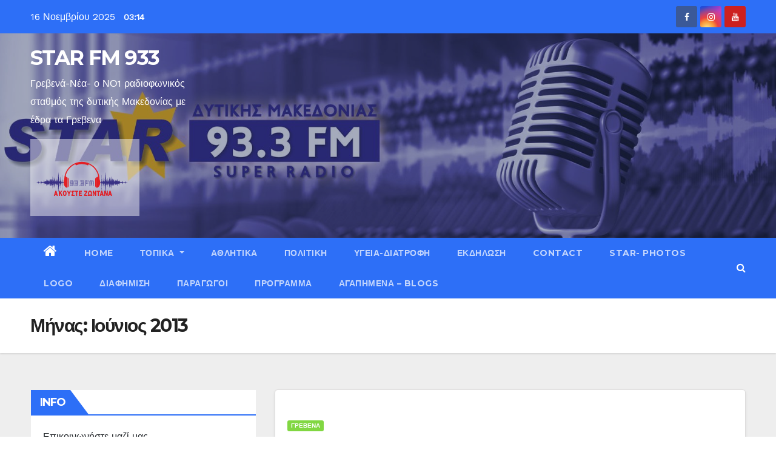

--- FILE ---
content_type: text/html; charset=utf-8
request_url: https://www.google.com/recaptcha/api2/aframe
body_size: 266
content:
<!DOCTYPE HTML><html><head><meta http-equiv="content-type" content="text/html; charset=UTF-8"></head><body><script nonce="oBpWhOvslsr5Z1EA3UZdWg">/** Anti-fraud and anti-abuse applications only. See google.com/recaptcha */ try{var clients={'sodar':'https://pagead2.googlesyndication.com/pagead/sodar?'};window.addEventListener("message",function(a){try{if(a.source===window.parent){var b=JSON.parse(a.data);var c=clients[b['id']];if(c){var d=document.createElement('img');d.src=c+b['params']+'&rc='+(localStorage.getItem("rc::a")?sessionStorage.getItem("rc::b"):"");window.document.body.appendChild(d);sessionStorage.setItem("rc::e",parseInt(sessionStorage.getItem("rc::e")||0)+1);localStorage.setItem("rc::h",'1763255650683');}}}catch(b){}});window.parent.postMessage("_grecaptcha_ready", "*");}catch(b){}</script></body></html>

--- FILE ---
content_type: text/javascript;charset=UTF-8
request_url: https://whos.amung.us/pingjs/?k=6my7lunlri&t=%CE%99%CE%BF%CF%8D%CE%BD%CE%B9%CE%BF%CF%82%202013%20%E2%80%93%20STAR%20FM%20933&c=s&x=https%3A%2F%2Fwww.star-fm.gr%2F2013%2F06%2F&y=&a=0&d=4.776&v=27&r=5477
body_size: -49
content:
WAU_r_s('1','6my7lunlri',0);

--- FILE ---
content_type: application/javascript
request_url: https://t.dtscout.com/pv/?_a=v&_h=star-fm.gr&_ss=1y2dx75gkw&_pv=1&_ls=0&_u1=1&_u3=1&_cc=us&_pl=d&_cbid=75zg&_cb=_dtspv.c
body_size: -272
content:
try{_dtspv.c({"b":"chrome@131"},'75zg');}catch(e){}

--- FILE ---
content_type: image/svg+xml
request_url: https://www.star-fm.gr/wp-content/uploads/2020/12/theobutton2.svg
body_size: 21980
content:
<svg id="ewepes35mrxh1" xmlns="http://www.w3.org/2000/svg" xmlns:xlink="http://www.w3.org/1999/xlink" viewBox="0 0 2480 1748" shape-rendering="geometricPrecision" text-rendering="geometricPrecision"><style><![CDATA[#ewepes35mrxh5_ts {animation: ewepes35mrxh5_ts__ts 3000ms linear infinite normal forwards}@keyframes ewepes35mrxh5_ts__ts { 0% {transform: translate(1899.500000px,987px) scale(-1,1)} 3.333333% {transform: translate(1899.500000px,987px) scale(-1,0.619052)} 6.666667% {transform: translate(1899.500000px,987px) scale(-1,0.942910)} 10% {transform: translate(1899.500000px,987px) scale(-1,0.797569)} 13.333333% {transform: translate(1899.500000px,987px) scale(-1,0.937799)} 16.666667% {transform: translate(1899.500000px,987px) scale(-1,0.553431)} 20% {transform: translate(1899.500000px,987px) scale(-1,1.243797)} 23.333333% {transform: translate(1899.500000px,987px) scale(-1,0.949907)} 26.666667% {transform: translate(1899.500000px,987px) scale(-1,1.166202)} 30% {transform: translate(1899.500000px,987px) scale(-1,0.860316)} 33.333333% {transform: translate(1899.500000px,987px) scale(-1,0.616054)} 36.666667% {transform: translate(1899.500000px,987px) scale(-1,0.969129)} 40% {transform: translate(1899.500000px,987px) scale(-1,0.518868)} 43.333333% {transform: translate(1899.500000px,987px) scale(-1,1.039392)} 46.666667% {transform: translate(1899.500000px,987px) scale(-1,0.706235)} 50% {transform: translate(1899.500000px,987px) scale(-1,1.116871)} 53.333333% {transform: translate(1899.500000px,987px) scale(-1,0.428470)} 54.333333% {transform: translate(1899.500000px,987px) scale(-1,0.504360)} 56.666667% {transform: translate(1899.500000px,987px) scale(-1,0.681435)} 60% {transform: translate(1899.500000px,987px) scale(-1,0.411001)} 63.333333% {transform: translate(1899.500000px,987px) scale(-1,1.373625)} 66.666667% {transform: translate(1899.500000px,987px) scale(-1,1)} 71% {transform: translate(1899.500000px,987px) scale(-1,1)} 100% {transform: translate(1899.500000px,987px) scale(-1,1)} }#ewepes35mrxh6_ts {animation: ewepes35mrxh6_ts__ts 3000ms linear infinite normal forwards}@keyframes ewepes35mrxh6_ts__ts { 0% {transform: translate(446.500000px,987px) scale(1,1)} 3.333333% {transform: translate(446.500000px,987px) scale(1,0.619052)} 6.666667% {transform: translate(446.500000px,987px) scale(1,0.942910)} 10% {transform: translate(446.500000px,987px) scale(1,0.797569)} 13.333333% {transform: translate(446.500000px,987px) scale(1,0.937799)} 16.666667% {transform: translate(446.500000px,987px) scale(1,0.553431)} 20% {transform: translate(446.500000px,987px) scale(1,1.243797)} 23.333333% {transform: translate(446.500000px,987px) scale(1,0.949907)} 26.666667% {transform: translate(446.500000px,987px) scale(1,1.166202)} 30% {transform: translate(446.500000px,987px) scale(1,0.860316)} 33.333333% {transform: translate(446.500000px,987px) scale(1,0.616054)} 36.666667% {transform: translate(446.500000px,987px) scale(1,0.969129)} 40% {transform: translate(446.500000px,987px) scale(1,0.518868)} 43.333333% {transform: translate(446.500000px,987px) scale(1,1.039392)} 46.666667% {transform: translate(446.500000px,987px) scale(1,0.706235)} 50% {transform: translate(446.500000px,987px) scale(1,1.116871)} 53.333333% {transform: translate(446.500000px,987px) scale(1,0.428470)} 56.666667% {transform: translate(446.500000px,987px) scale(1,0.681435)} 60% {transform: translate(446.500000px,987px) scale(1,0.411001)} 63.333333% {transform: translate(446.500000px,987px) scale(1,1.373625)} 66.666667% {transform: translate(446.500000px,987px) scale(1,1)} 100% {transform: translate(446.500000px,987px) scale(1,1)} }#ewepes35mrxh15 {animation: ewepes35mrxh15_c_o 3000ms linear infinite normal forwards}@keyframes ewepes35mrxh15_c_o { 0% {opacity: 0} 10% {opacity: 1} 30% {opacity: 1} 50% {opacity: 1} 60% {opacity: 0} 80% {opacity: 0} 100% {opacity: 1} }#ewepes35mrxh23 {animation: ewepes35mrxh23_c_o 3000ms linear infinite normal forwards}@keyframes ewepes35mrxh23_c_o { 0% {opacity: 0} 10% {opacity: 1} 50% {opacity: 1} 60% {opacity: 0} 80% {opacity: 0} 100% {opacity: 1} }]]></style><g id="ewepes35mrxh2" clip-rule="evenodd"><g id="ewepes35mrxh3" clip-rule="evenodd"><path id="ewepes35mrxh4" d="M757,973L757,1004C758,1038,779,1079,806,1097C814,1102,830,1110,842,1108L842,868C828,865,828,875,818,863C814,859,807,849,805,842C802,832,815,797,819,788C832,752,848,724,867,698L899,660C918,639,952,612,976,598C984,593,1013,576,1022,574L1036,599C1045,597,1071,585,1098,579C1123,574,1147,571,1173,571C1199,571,1223,574,1247,579C1279,586,1298,596,1311,599L1325,575C1349,582,1394,614,1411,626C1461,667,1503,723,1526,787C1530,796,1543,831,1541,841C1539,848,1532,858,1528,863C1518,875,1518,865,1503,868L1503,1108C1548,1113,1586,1051,1588,1004L1589,983C1588,966,1587,953,1581,937C1570,902,1575,937,1572,891C1567,817,1541,749,1501,690C1486,668,1469,649,1450,631C1447,629,1446,628,1444,625C1441,622,1439,621,1436,619L1421,606C1303,511,1139,492,1000,559C975,571,952,585,932,600C926,604,922,608,917,612C913,615,906,621,902,624L882,645C815,717,776,804,772,905C771,934,759,935,757,973Z" clip-rule="evenodd" fill="rgb(227,30,36)" fill-rule="evenodd" stroke="none" stroke-width="1"/><g id="ewepes35mrxh5_ts" transform="translate(1899.500000,987) scale(-1,1)"><path id="ewepes35mrxh5" d="M757,1004L757,973L756,982C749,980,756,981,750,979C750,983,749,983,748,986C741,985,736,985,734,979C731,973,732,957,732,949C732,945,732,940,732,936C731,932,730,930,730,925C729,903,730,803,728,797C725,801,726,875,726,887L724,933C722,946,719,959,719,973L714,975L712,987C711,985,711,981,710,979C705,977,710,983,706,978C704,971,709,961,706,953L705,952C703,955,705,955,703,959C701,965,706,955,702,961C702,961,702,962,702,962C701,963,701,964,701,965L700,963C700,963,700,963,700,962L698,957C698,954,698,950,698,947C698,939,697,936,696,930C696,923,697,916,696,910C696,906,696,896,694,893C689,903,695,944,688,956C688,951,688,946,686,942C685,938,686,941,685,939C680,931,686,944,684,937C683,935,683,933,683,931C682,921,682,912,682,901C682,894,681,894,680,887C680,878,682,852,677,847C674,854,678,913,675,929C674,935,674,949,672,960C671,965,672,969,671,973C670,975,671,974,669,976L668,967C666,967,666,970,665,971C665,962,665,963,662,961L660,968C655,951,655,966,655,941C655,929,654,923,654,911C654,905,654,899,652,894L650,882C650,875,648,863,646,856C644,846,642,795,641,781C641,771,639,782,638,770C638,765,638,744,636,741C628,761,635,800,632,818C628,839,633,872,630,896C630,899,630,950,628,945C628,945,628,946,628,946C628,941,629,931,627,928C622,936,625,963,622,968C620,962,622,928,618,918C618,918,618,918,618,919C615,925,617,943,615,950L613,906C610,907,613,906,612,909C610,913,608,930,608,935C609,945,609,959,608,968L607,957C604,955,604,957,604,957C604,947,599,943,598,933C598,927,598,913,596,909C592,914,596,926,593,932L591,878C587,884,591,960,587,974C585,971,586,972,586,968C586,967,586,967,586,965C585,962,585,963,584,962L581,969L580,962C580,962,580,962,579,961L577,967C576,958,577,969,574,960L570,943C570,939,569,936,567,934C567,941,566,943,566,948C566,955,567,956,564,962C563,961,564,962,563,960C563,955,564,946,563,940C562,936,562,935,562,929L559,921L556,930C554,917,556,866,554,859L553,864C552,865,553,868,553,870L550,901C548,895,551,871,548,863L546,866C546,867,546,868,546,869C543,892,541,925,541,947C541,953,541,957,540,962C539,965,540,972,537,974L536,957C532,955,538,958,533,957C531,956,532,958,531,955L531,928C529,930,530,928,529,931L528,938C528,933,529,925,527,921C522,928,524,946,524,956L522,946C521,935,522,922,521,912C520,900,523,876,520,866C518,868,518,869,518,871L517,886C517,891,516,901,516,906C515,897,514,889,514,883C514,877,514,872,512,867L511,863C511,863,510,863,510,863C510,870,510,902,508,908L508,910C508,910,508,910,507,910C506,915,506,926,504,930C502,925,504,892,504,884C503,877,503,870,503,861C503,855,504,845,499,839C499,851,499,862,499,874C499,884,500,901,499,909C497,920,500,971,497,975C495,971,496,961,496,955L492,957C492,947,491,934,488,924C486,917,486,900,486,891C482,892,485,896,484,908C483,913,485,922,482,926C482,919,484,898,482,896C481,898,481,905,481,909L479,902C479,900,479,900,479,898C477,901,475,947,475,954L474,954C474,947,473,915,471,912C468,915,470,921,468,928C468,918,470,911,464,905C453,916,460,935,455,943C455,937,454,915,453,912C450,916,449,950,447,959L443,973C441,970,442,969,442,965L439,945C438,949,439,953,438,956C438,948,439,928,436,921C435,923,435,926,435,928C435,932,435,931,434,935C433,942,434,971,431,975C430,970,433,963,430,958C428,953,428,947,423,945L422,974L419,948C419,948,418,948,418,948C418,948,418,948,418,948L416,948C413,947,414,932,413,928C410,927,411,925,409,924C407,936,407,947,406,960L404,943C402,945,401,947,399,948C395,939,398,924,392,917L389,955C388,951,387,942,383,940C380,946,381,958,379,962C377,958,378,952,378,948C378,942,376,941,376,935C375,930,376,911,372,908C372,912,374,921,370,924L370,908C370,908,369,908,369,909L367,915C367,917,367,918,366,921C366,927,365,929,365,934C365,944,365,952,364,962C363,956,365,959,361,955C361,956,361,956,361,956L359,962C358,965,359,964,357,966C356,964,356,961,355,959L353,951C352,953,353,950,352,954C351,955,351,956,351,958C351,959,351,962,351,964L347,951C346,951,346,951,346,950C346,950,346,949,346,949C346,953,345,956,343,958C342,956,341,954,338,954L338,963L332,965L331,973C325,974,326,972,326,980C322,979,324,980,323,977C323,976,322,972,322,972C322,968,323,965,322,961C322,960,320,942,320,942L316,975C316,975,316,975,316,976C316,968,316,942,314,937C311,938,312,940,312,944L310,942C308,940,310,941,308,940C308,945,308,949,308,954C307,976,303,974,298,984C294,983,297,986,295,980C289,985,293,980,290,985C289,982,288,976,287,974L283,983C277,982,281,983,278,981C275,979,277,981,275,978L273,982C272,984,273,983,272,985C271,983,270,981,269,979C268,976,269,977,267,973C265,976,265,979,265,983C262,982,260,982,258,980C255,976,255,957,255,952C252,953,253,952,252,957C250,963,252,971,249,977C247,973,247,960,247,954C243,957,247,954,245,957L243,959C240,963,240,977,240,984L237,977L232,987C227,987,225,988,222,988C221,985,220,981,219,979L215,989C214,988,214,986,213,986C211,983,214,985,210,983C205,986,215,980,209,985C208,986,209,987,202,987C202,983,202,979,200,976L197,986C197,986,197,986,197,986C195,983,199,984,195,985C191,985,197,983,194,985C187,989,198,985,192,987C191,982,191,984,190,980L188,961C182,969,187,979,183,987C182,984,183,979,182,974C182,972,182,965,179,964L179,970C177,968,177,967,175,968C175,977,174,978,174,986L173,981C169,981,169,982,167,986L165,988C165,988,165,988,165,988L161,986C156,987,160,988,156,989L152,985C150,990,149,989,136,991C140,993,142,992,147,993C152,994,151,995,153,999C158,996,152,998,156,994C160,994,159,995,161,996C166,994,161,995,165,994L172,1002L174,996C174,1001,175,1010,176,1015L179,1012L181,1018C181,1018,183,996,183,996C186,1000,183,1010,186,1015L188,1020C188,1012,191,1003,192,995C197,997,197,999,199,1002L200,1006C203,1002,202,1002,202,995C210,995,208,997,212,999C216,997,212,998,215,993C217,995,216,995,217,998C218,1000,217,998,218,1000C219,1002,219,1001,220,1002L223,994C226,994,227,995,233,996C233,999,236,1002,238,1005L240,999C240,1008,241,1012,241,1021L248,1028C248,1021,247,1011,249,1006L251,1018C251,1023,252,1026,253,1030C255,1028,255,1025,255,1022C256,1019,256,1020,256,1015C256,1012,256,1009,256,1006C257,1003,258,1003,259,1000L265,999C265,1004,265,1006,267,1009C268,1006,269,1002,270,998C275,1000,271,997,274,1003C274,1003,275,1003,275,1003L277,1001C280,999,278,1000,281,998C284,1001,285,1005,285,1009C285,1009,286,1008,286,1008L289,997L293,1002L295,1000C297,997,294,1001,296,998L301,1004C301,1004,301,1005,301,1005L302,1006C303,1006,303,1006,304,1008C310,1016,305,1035,308,1042C311,1039,310,1036,312,1033C312,1037,311,1042,313,1045C315,1041,315,1034,315,1027C315,1020,315,1013,315,1007C320,1013,314,1035,321,1040L323,1010C323,1010,323,1006,323,1006C323,1005,323,1005,323,1005C324,1004,324,1004,324,1004L325,1004C328,1010,330,1006,331,1011C332,1025,337,1010,337,1028C342,1027,341,1025,343,1021C345,1023,345,1030,347,1032C349,1028,349,1022,352,1018C353,1021,352,1021,352,1025L354,1030C355,1028,355,1025,356,1022C357,1019,357,1017,359,1015L361,1026C363,1026,363,1025,365,1026C365,1035,367,1069,369,1074C372,1071,371,1068,371,1063C371,1060,371,1057,373,1054L374,1074C376,1072,375,1074,375,1070C375,1070,376,1067,376,1067L377,1047C377,1041,378,1040,379,1034C379,1030,379,1025,379,1020C380,1025,380,1026,381,1032C381,1035,383,1040,385,1042L388,1030C390,1032,389,1035,389,1039L393,1065C397,1057,394,1041,399,1032C401,1036,401,1034,402,1039L404,1032C405,1032,405,1033,405,1033L408,1044C408,1048,408,1053,408,1057L411,1050C411,1050,411,1052,411,1052C412,1054,412,1053,413,1054L414,1033L418,1035C418,1029,420,1027,420,1021C423,1025,422,1029,423,1034C423,1034,423,1035,423,1035L424,1037C424,1037,424,1037,424,1038C427,1036,428,1030,430,1025C433,1020,430,1014,432,1008C435,1012,433,1057,436,1062C440,1056,438,1036,438,1026L439,1028C442,1037,438,1022,439,1031C440,1034,439,1038,441,1040C441,1030,443,1021,443,1010L451,1062C451,1066,451,1068,453,1070C453,1066,455,1027,455,1026C456,1029,457,1050,457,1054C457,1057,457,1060,457,1062C458,1068,460,1073,463,1077C468,1075,469,1068,469,1062L470,1065C471,1069,469,1069,473,1070L474,1028C476,1031,475,1038,476,1041C478,1047,478,1077,478,1084C480,1081,480,1076,482,1073C482,1078,481,1084,483,1087L484,1057L486,1090C486,1090,487,1089,487,1089L487,1084C487,1064,491,1046,491,1025L493,1026C493,1026,494,1027,494,1027C496,1028,493,1027,495,1027L498,1015C497,1034,497,1056,499,1074C500,1083,498,1100,498,1109C498,1121,500,1132,499,1143C501,1141,500,1143,501,1140C503,1133,503,1104,504,1098C504,1089,502,1057,504,1052C505,1053,506,1065,507,1068C508,1076,508,1069,509,1075C509,1078,509,1082,509,1085L510,1112C510,1113,510,1115,510,1116C511,1119,511,1117,511,1119C515,1107,513,1100,515,1093C517,1095,517,1101,517,1105C518,1107,518,1108,518,1111C518,1112,518,1112,519,1114C519,1117,518,1115,520,1116C523,1109,521,1082,522,1071C522,1063,522,1057,522,1048C522,1043,521,1037,523,1031L524,1028C524,1027,524,1027,525,1027C525,1036,524,1045,525,1054L527,1060C531,1056,531,1023,531,1014C534,1018,532,1023,535,1027L538,1015C542,1037,540,1079,544,1108C544,1111,545,1117,547,1119C547,1112,548,1085,550,1081C550,1087,550,1098,551,1103C552,1110,552,1120,554,1123C554,1099,554,1074,556,1051C559,1055,556,1055,560,1058L562,1034C562,1027,562,1020,564,1012C564,1012,564,1012,564,1011C564,1011,564,1011,564,1010C564,1016,566,1045,568,1048C570,1044,569,1036,571,1031C573,1027,573,1030,573,1023C574,1020,574,1018,574,1014C576,1018,574,1017,576,1017C579,1017,575,1018,577,1016L579,1021C582,1020,580,1021,581,1016C581,1016,581,1017,581,1017C583,1020,581,1019,586,1021L590,1104C594,1100,592,1058,593,1049L595,1073C599,1068,597,1053,598,1047C599,1039,603,1034,603,1026L606,1026L607,1017C608,1014,607,1016,608,1014L613,1076C613,1075,613,1075,613,1075L615,1061C615,1056,614,1051,615,1046C615,1047,615,1046,616,1048C616,1048,616,1048,616,1049C617,1049,617,1049,617,1050L617,1061C617,1061,617,1062,617,1062L618,1064C621,1059,620,1048,620,1040C620,1038,622,1015,622,1015C625,1020,623,1039,625,1046C625,1048,625,1050,626,1051C627,1055,627,1053,628,1055L628,1037C632,1051,628,1071,630,1087C632,1102,631,1124,630,1140C630,1150,631,1157,632,1166C634,1186,628,1222,636,1239C640,1232,635,1214,639,1205L641,1196C640,1183,642,1166,643,1152C643,1136,644,1121,647,1107C649,1098,649,1085,650,1075L651,1065C651,1064,651,1064,652,1064C652,1070,650,1081,652,1086C655,1082,654,1073,653,1067C653,1059,655,1056,655,1049C655,1042,651,1020,661,1016C661,1022,660,1020,663,1021C664,1016,664,1014,665,1008C665,1011,666,1012,667,1015L670,1008C673,1017,669,1003,670,1011L673,1071C673,1073,674,1132,676,1135C678,1132,679,1112,679,1107C679,1093,680,1087,680,1079C680,1068,681,1060,681,1051C682,1040,686,1042,686,1026C690,1036,691,1060,691,1073C691,1076,691,1079,691,1082C691,1087,691,1086,692,1089C695,1086,694,1077,695,1072C695,1066,695,1059,695,1053C695,1046,696,1042,696,1034C696,1024,698,1023,698,1017C703,1025,701,1029,704,1030L707,1002C709,1001,709,1003,710,1002L712,995C715,1008,710,1004,718,1008C719,1018,719,1031,722,1040C724,1051,724,1062,724,1073C724,1081,726,1085,726,1094C726,1110,725,1125,725,1141L726,1175C726,1177,726,1180,727,1181C727,1181,727,1182,727,1182C727,1182,727,1183,727,1183C727,1183,727,1184,727,1184C727,1184,728,1184,728,1185C731,1178,729,1080,730,1058C730,1051,731,1051,731,1046C733,1023,724,996,747,996C749,999,750,998,750,1004C756,1001,748,1002,756,1001L757,1004Z" transform="translate(-446.500000,-990)" clip-rule="evenodd" fill="rgb(57,49,133)" fill-rule="evenodd" stroke="none" stroke-width="1"/></g><g id="ewepes35mrxh6_ts" transform="translate(446.500000,987) scale(1,1)"><path id="ewepes35mrxh6" d="M757,1004L757,973L756,982C749,980,756,981,750,979C750,983,749,983,748,986C741,985,736,985,734,979C731,973,732,957,732,949C732,945,732,940,732,936C731,932,730,930,730,925C729,903,730,803,728,797C725,801,726,875,726,887L724,933C722,946,719,959,719,973L714,975L712,987C711,985,711,981,710,979C705,977,710,983,706,978C704,971,709,961,706,953L705,952C703,955,705,955,703,959C701,965,706,955,702,961C702,961,702,962,702,962C701,963,701,964,701,965L700,963C700,963,700,963,700,962L698,957C698,954,698,950,698,947C698,939,697,936,696,930C696,923,697,916,696,910C696,906,696,896,694,893C689,903,695,944,688,956C688,951,688,946,686,942C685,938,686,941,685,939C680,931,686,944,684,937C683,935,683,933,683,931C682,921,682,912,682,901C682,894,681,894,680,887C680,878,682,852,677,847C674,854,678,913,675,929C674,935,674,949,672,960C671,965,672,969,671,973C670,975,671,974,669,976L668,967C666,967,666,970,665,971C665,962,665,963,662,961L660,968C655,951,655,966,655,941C655,929,654,923,654,911C654,905,654,899,652,894L650,882C650,875,648,863,646,856C644,846,642,795,641,781C641,771,639,782,638,770C638,765,638,744,636,741C628,761,635,800,632,818C628,839,633,872,630,896C630,899,630,950,628,945C628,945,628,946,628,946C628,941,629,931,627,928C622,936,625,963,622,968C620,962,622,928,618,918C618,918,618,918,618,919C615,925,617,943,615,950L613,906C610,907,613,906,612,909C610,913,608,930,608,935C609,945,609,959,608,968L607,957C604,955,604,957,604,957C604,947,599,943,598,933C598,927,598,913,596,909C592,914,596,926,593,932L591,878C587,884,591,960,587,974C585,971,586,972,586,968C586,967,586,967,586,965C585,962,585,963,584,962L581,969L580,962C580,962,580,962,579,961L577,967C576,958,577,969,574,960L570,943C570,939,569,936,567,934C567,941,566,943,566,948C566,955,567,956,564,962C563,961,564,962,563,960C563,955,564,946,563,940C562,936,562,935,562,929L559,921L556,930C554,917,556,866,554,859L553,864C552,865,553,868,553,870L550,901C548,895,551,871,548,863L546,866C546,867,546,868,546,869C543,892,541,925,541,947C541,953,541,957,540,962C539,965,540,972,537,974L536,957C532,955,538,958,533,957C531,956,532,958,531,955L531,928C529,930,530,928,529,931L528,938C528,933,529,925,527,921C522,928,524,946,524,956L522,946C521,935,522,922,521,912C520,900,523,876,520,866C518,868,518,869,518,871L517,886C517,891,516,901,516,906C515,897,514,889,514,883C514,877,514,872,512,867L511,863C511,863,510,863,510,863C510,870,510,902,508,908L508,910C508,910,508,910,507,910C506,915,506,926,504,930C502,925,504,892,504,884C503,877,503,870,503,861C503,855,504,845,499,839C499,851,499,862,499,874C499,884,500,901,499,909C497,920,500,971,497,975C495,971,496,961,496,955L492,957C492,947,491,934,488,924C486,917,486,900,486,891C482,892,485,896,484,908C483,913,485,922,482,926C482,919,484,898,482,896C481,898,481,905,481,909L479,902C479,900,479,900,479,898C477,901,475,947,475,954L474,954C474,947,473,915,471,912C468,915,470,921,468,928C468,918,470,911,464,905C453,916,460,935,455,943C455,937,454,915,453,912C450,916,449,950,447,959L443,973C441,970,442,969,442,965L439,945C438,949,439,953,438,956C438,948,439,928,436,921C435,923,435,926,435,928C435,932,435,931,434,935C433,942,434,971,431,975C430,970,433,963,430,958C428,953,428,947,423,945L422,974L419,948C419,948,418,948,418,948C418,948,418,948,418,948L416,948C413,947,414,932,413,928C410,927,411,925,409,924C407,936,407,947,406,960L404,943C402,945,401,947,399,948C395,939,398,924,392,917L389,955C388,951,387,942,383,940C380,946,381,958,379,962C377,958,378,952,378,948C378,942,376,941,376,935C375,930,376,911,372,908C372,912,374,921,370,924L370,908C370,908,369,908,369,909L367,915C367,917,367,918,366,921C366,927,365,929,365,934C365,944,365,952,364,962C363,956,365,959,361,955C361,956,361,956,361,956L359,962C358,965,359,964,357,966C356,964,356,961,355,959L353,951C352,953,353,950,352,954C351,955,351,956,351,958C351,959,351,962,351,964L347,951C346,951,346,951,346,950C346,950,346,949,346,949C346,953,345,956,343,958C342,956,341,954,338,954L338,963L332,965L331,973C325,974,326,972,326,980C322,979,324,980,323,977C323,976,322,972,322,972C322,968,323,965,322,961C322,960,320,942,320,942L316,975C316,975,316,975,316,976C316,968,316,942,314,937C311,938,312,940,312,944L310,942C308,940,310,941,308,940C308,945,308,949,308,954C307,976,303,974,298,984C294,983,297,986,295,980C289,985,293,980,290,985C289,982,288,976,287,974L283,983C277,982,281,983,278,981C275,979,277,981,275,978L273,982C272,984,273,983,272,985C271,983,270,981,269,979C268,976,269,977,267,973C265,976,265,979,265,983C262,982,260,982,258,980C255,976,255,957,255,952C252,953,253,952,252,957C250,963,252,971,249,977C247,973,247,960,247,954C243,957,247,954,245,957L243,959C240,963,240,977,240,984L237,977L232,987C227,987,225,988,222,988C221,985,220,981,219,979L215,989C214,988,214,986,213,986C211,983,214,985,210,983C205,986,215,980,209,985C208,986,209,987,202,987C202,983,202,979,200,976L197,986C197,986,197,986,197,986C195,983,199,984,195,985C191,985,197,983,194,985C187,989,198,985,192,987C191,982,191,984,190,980L188,961C182,969,187,979,183,987C182,984,183,979,182,974C182,972,182,965,179,964L179,970C177,968,177,967,175,968C175,977,174,978,174,986L173,981C169,981,169,982,167,986L165,988C165,988,165,988,165,988L161,986C156,987,160,988,156,989L152,985C150,990,149,989,136,991C140,993,142,992,147,993C152,994,151,995,153,999C158,996,152,998,156,994C160,994,159,995,161,996C166,994,161,995,165,994L172,1002L174,996C174,1001,175,1010,176,1015L179,1012L181,1018C181,1018,183,996,183,996C186,1000,183,1010,186,1015L188,1020C188,1012,191,1003,192,995C197,997,197,999,199,1002L200,1006C203,1002,202,1002,202,995C210,995,208,997,212,999C216,997,212,998,215,993C217,995,216,995,217,998C218,1000,217,998,218,1000C219,1002,219,1001,220,1002L223,994C226,994,227,995,233,996C233,999,236,1002,238,1005L240,999C240,1008,241,1012,241,1021L248,1028C248,1021,247,1011,249,1006L251,1018C251,1023,252,1026,253,1030C255,1028,255,1025,255,1022C256,1019,256,1020,256,1015C256,1012,256,1009,256,1006C257,1003,258,1003,259,1000L265,999C265,1004,265,1006,267,1009C268,1006,269,1002,270,998C275,1000,271,997,274,1003C274,1003,275,1003,275,1003L277,1001C280,999,278,1000,281,998C284,1001,285,1005,285,1009C285,1009,286,1008,286,1008L289,997L293,1002L295,1000C297,997,294,1001,296,998L301,1004C301,1004,301,1005,301,1005L302,1006C303,1006,303,1006,304,1008C310,1016,305,1035,308,1042C311,1039,310,1036,312,1033C312,1037,311,1042,313,1045C315,1041,315,1034,315,1027C315,1020,315,1013,315,1007C320,1013,314,1035,321,1040L323,1010C323,1010,323,1006,323,1006C323,1005,323,1005,323,1005C324,1004,324,1004,324,1004L325,1004C328,1010,330,1006,331,1011C332,1025,337,1010,337,1028C342,1027,341,1025,343,1021C345,1023,345,1030,347,1032C349,1028,349,1022,352,1018C353,1021,352,1021,352,1025L354,1030C355,1028,355,1025,356,1022C357,1019,357,1017,359,1015L361,1026C363,1026,363,1025,365,1026C365,1035,367,1069,369,1074C372,1071,371,1068,371,1063C371,1060,371,1057,373,1054L374,1074C376,1072,375,1074,375,1070C375,1070,376,1067,376,1067L377,1047C377,1041,378,1040,379,1034C379,1030,379,1025,379,1020C380,1025,380,1026,381,1032C381,1035,383,1040,385,1042L388,1030C390,1032,389,1035,389,1039L393,1065C397,1057,394,1041,399,1032C401,1036,401,1034,402,1039L404,1032C405,1032,405,1033,405,1033L408,1044C408,1048,408,1053,408,1057L411,1050C411,1050,411,1052,411,1052C412,1054,412,1053,413,1054L414,1033L418,1035C418,1029,420,1027,420,1021C423,1025,422,1029,423,1034C423,1034,423,1035,423,1035L424,1037C424,1037,424,1037,424,1038C427,1036,428,1030,430,1025C433,1020,430,1014,432,1008C435,1012,433,1057,436,1062C440,1056,438,1036,438,1026L439,1028C442,1037,438,1022,439,1031C440,1034,439,1038,441,1040C441,1030,443,1021,443,1010L451,1062C451,1066,451,1068,453,1070C453,1066,455,1027,455,1026C456,1029,457,1050,457,1054C457,1057,457,1060,457,1062C458,1068,460,1073,463,1077C468,1075,469,1068,469,1062L470,1065C471,1069,469,1069,473,1070L474,1028C476,1031,475,1038,476,1041C478,1047,478,1077,478,1084C480,1081,480,1076,482,1073C482,1078,481,1084,483,1087L484,1057L486,1090C486,1090,487,1089,487,1089L487,1084C487,1064,491,1046,491,1025L493,1026C493,1026,494,1027,494,1027C496,1028,493,1027,495,1027L498,1015C497,1034,497,1056,499,1074C500,1083,498,1100,498,1109C498,1121,500,1132,499,1143C501,1141,500,1143,501,1140C503,1133,503,1104,504,1098C504,1089,502,1057,504,1052C505,1053,506,1065,507,1068C508,1076,508,1069,509,1075C509,1078,509,1082,509,1085L510,1112C510,1113,510,1115,510,1116C511,1119,511,1117,511,1119C515,1107,513,1100,515,1093C517,1095,517,1101,517,1105C518,1107,518,1108,518,1111C518,1112,518,1112,519,1114C519,1117,518,1115,520,1116C523,1109,521,1082,522,1071C522,1063,522,1057,522,1048C522,1043,521,1037,523,1031L524,1028C524,1027,524,1027,525,1027C525,1036,524,1045,525,1054L527,1060C531,1056,531,1023,531,1014C534,1018,532,1023,535,1027L538,1015C542,1037,540,1079,544,1108C544,1111,545,1117,547,1119C547,1112,548,1085,550,1081C550,1087,550,1098,551,1103C552,1110,552,1120,554,1123C554,1099,554,1074,556,1051C559,1055,556,1055,560,1058L562,1034C562,1027,562,1020,564,1012C564,1012,564,1012,564,1011C564,1011,564,1011,564,1010C564,1016,566,1045,568,1048C570,1044,569,1036,571,1031C573,1027,573,1030,573,1023C574,1020,574,1018,574,1014C576,1018,574,1017,576,1017C579,1017,575,1018,577,1016L579,1021C582,1020,580,1021,581,1016C581,1016,581,1017,581,1017C583,1020,581,1019,586,1021L590,1104C594,1100,592,1058,593,1049L595,1073C599,1068,597,1053,598,1047C599,1039,603,1034,603,1026L606,1026L607,1017C608,1014,607,1016,608,1014L613,1076C613,1075,613,1075,613,1075L615,1061C615,1056,614,1051,615,1046C615,1047,615,1046,616,1048C616,1048,616,1048,616,1049C617,1049,617,1049,617,1050L617,1061C617,1061,617,1062,617,1062L618,1064C621,1059,620,1048,620,1040C620,1038,622,1015,622,1015C625,1020,623,1039,625,1046C625,1048,625,1050,626,1051C627,1055,627,1053,628,1055L628,1037C632,1051,628,1071,630,1087C632,1102,631,1124,630,1140C630,1150,631,1157,632,1166C634,1186,628,1222,636,1239C640,1232,635,1214,639,1205L641,1196C640,1183,642,1166,643,1152C643,1136,644,1121,647,1107C649,1098,649,1085,650,1075L651,1065C651,1064,651,1064,652,1064C652,1070,650,1081,652,1086C655,1082,654,1073,653,1067C653,1059,655,1056,655,1049C655,1042,651,1020,661,1016C661,1022,660,1020,663,1021C664,1016,664,1014,665,1008C665,1011,666,1012,667,1015L670,1008C673,1017,669,1003,670,1011L673,1071C673,1073,674,1132,676,1135C678,1132,679,1112,679,1107C679,1093,680,1087,680,1079C680,1068,681,1060,681,1051C682,1040,686,1042,686,1026C690,1036,691,1060,691,1073C691,1076,691,1079,691,1082C691,1087,691,1086,692,1089C695,1086,694,1077,695,1072C695,1066,695,1059,695,1053C695,1046,696,1042,696,1034C696,1024,698,1023,698,1017C703,1025,701,1029,704,1030L707,1002C709,1001,709,1003,710,1002L712,995C715,1008,710,1004,718,1008C719,1018,719,1031,722,1040C724,1051,724,1062,724,1073C724,1081,726,1085,726,1094C726,1110,725,1125,725,1141L726,1175C726,1177,726,1180,727,1181C727,1181,727,1182,727,1182C727,1182,727,1183,727,1183C727,1183,727,1184,727,1184C727,1184,728,1184,728,1185C731,1178,729,1080,730,1058C730,1051,731,1051,731,1046C733,1023,724,996,747,996C749,999,750,998,750,1004C756,1001,748,1002,756,1001L757,1004Z" transform="translate(-446.500000,-990)" clip-rule="evenodd" fill="rgb(57,49,133)" fill-rule="evenodd" stroke="none" stroke-width="1"/></g><path id="ewepes35mrxh7" d="M1498,876C1474,882,1474,905,1474,920L1474,1054C1474,1070,1473,1092,1498,1098L1498,876Z" clip-rule="evenodd" fill="rgb(227,30,36)" fill-rule="evenodd" stroke="none" stroke-width="1"/><path id="ewepes35mrxh8" d="M848,1098C857,1096,863,1090,867,1084C872,1075,871,1065,871,1054L871,920C871,903,871,883,848,876L848,1098Z" clip-rule="evenodd" fill="rgb(227,30,36)" fill-rule="evenodd" stroke="none" stroke-width="1"/><path id="ewepes35mrxh9" d="M975,942C975,945,974,946,971,946C969,946,968,945,968,942C968,939,969,937,971,937C974,937,975,939,975,942ZM985,954C985,957,983,958,981,958C979,958,978,957,978,954C978,951,979,950,981,950C983,950,985,951,985,954ZM965,942C965,945,964,946,962,946C959,946,958,945,958,942C958,939,959,937,962,937C964,937,965,939,965,942ZM975,954C975,957,974,958,971,958C969,958,968,957,968,954C968,951,969,950,971,950C974,950,975,951,975,954ZM985,966C985,969,983,971,981,971C979,971,978,969,978,966C978,963,979,962,981,962C983,962,985,963,985,966ZM956,942C956,945,954,946,952,946C950,946,949,945,949,942C949,939,950,937,952,937C954,937,956,939,956,942ZM965,954C965,957,964,958,962,958C959,958,958,957,958,954C958,951,959,950,962,950C964,950,965,951,965,954ZM975,966C975,969,974,971,971,971C969,971,968,969,968,966C968,963,969,962,971,962C974,962,975,963,975,966ZM985,978C985,981,983,983,981,983C979,983,978,981,978,978C978,975,979,974,981,974C983,974,985,975,985,978ZM946,942C946,945,945,946,943,946C940,946,939,945,939,942C939,939,940,937,943,937C945,937,946,939,946,942ZM956,954C956,957,954,958,952,958C950,958,949,957,949,954C949,951,950,950,952,950C954,950,956,951,956,954ZM965,966C965,969,964,971,962,971C959,971,958,969,958,966C958,963,959,962,962,962C964,962,965,963,965,966ZM975,978C975,981,974,983,971,983C969,983,968,981,968,978C968,975,969,974,971,974C974,974,975,975,975,978ZM985,991C985,994,983,995,981,995C979,995,978,994,978,991C978,988,979,986,981,986C983,986,985,988,985,991ZM936,942C936,945,935,946,933,946C931,946,929,945,929,942C929,939,931,937,933,937C935,937,936,939,936,942ZM946,954C946,957,945,958,943,958C940,958,939,957,939,954C939,951,940,950,943,950C945,950,946,951,946,954ZM956,966C956,969,954,971,952,971C950,971,949,969,949,966C949,963,950,962,952,962C954,962,956,963,956,966ZM965,978C965,981,964,983,962,983C959,983,958,981,958,978C958,975,959,974,962,974C964,974,965,975,965,978ZM975,991C975,994,974,995,971,995C969,995,968,994,968,991C968,988,969,986,971,986C974,986,975,988,975,991ZM985,1003C985,1006,983,1007,981,1007C979,1007,978,1006,978,1003C978,1000,979,998,981,998C983,998,985,1000,985,1003ZM927,942C927,945,926,946,923,946C921,946,920,945,920,942C920,939,921,937,923,937C926,937,927,939,927,942ZM936,954C936,957,935,958,933,958C931,958,929,957,929,954C929,951,931,950,933,950C935,950,936,951,936,954ZM946,966C946,969,945,971,943,971C940,971,939,969,939,966C939,963,940,962,943,962C945,962,946,963,946,966ZM965,991C965,994,964,995,962,995C959,995,958,994,958,991C958,988,959,986,962,986C964,986,965,988,965,991ZM975,1003C975,1006,974,1007,971,1007C969,1007,968,1006,968,1003C968,1000,969,998,971,998C974,998,975,1000,975,1003ZM985,1015C985,1018,983,1019,981,1019C979,1019,978,1018,978,1015C978,1012,979,1011,981,1011C983,1011,985,1012,985,1015ZM917,942C917,945,916,946,914,946C911,946,910,945,910,942C910,939,911,937,914,937C916,937,917,939,917,942ZM927,954C927,957,926,958,923,958C921,958,920,957,920,954C920,951,921,950,923,950C926,950,927,951,927,954ZM936,966C936,969,935,971,933,971C931,971,929,969,929,966C929,963,931,962,933,962C935,962,936,963,936,966ZM956,991C956,994,954,995,952,995C950,995,949,994,949,991C949,988,950,986,952,986C954,986,956,988,956,991ZM965,1003C965,1006,964,1007,962,1007C959,1007,958,1006,958,1003C958,1000,959,998,962,998C964,998,965,1000,965,1003ZM975,1015C975,1018,974,1019,971,1019C969,1019,968,1018,968,1015C968,1012,969,1011,971,1011C974,1011,975,1012,975,1015ZM985,1027C985,1030,983,1032,981,1032C979,1032,978,1030,978,1027C978,1024,979,1023,981,1023C983,1023,985,1024,985,1027ZM917,954C917,957,916,958,914,958C911,958,910,957,910,954C910,951,911,950,914,950C916,950,917,951,917,954ZM927,966C927,969,926,971,923,971C921,971,920,969,920,966C920,963,921,962,923,962C926,962,927,963,927,966ZM946,991C946,994,945,995,943,995C940,995,939,994,939,991C939,988,940,986,943,986C945,986,946,988,946,991ZM956,1003C956,1006,954,1007,952,1007C950,1007,949,1006,949,1003C949,1000,950,998,952,998C954,998,956,1000,956,1003ZM965,1015C965,1018,964,1019,962,1019C959,1019,958,1018,958,1015C958,1012,959,1011,962,1011C964,1011,965,1012,965,1015ZM975,1027C975,1030,974,1032,971,1032C969,1032,968,1030,968,1027C968,1024,969,1023,971,1023C974,1023,975,1024,975,1027ZM985,1039C985,1042,983,1044,981,1044C979,1044,978,1042,978,1039C978,1037,979,1035,981,1035C983,1035,985,1037,985,1039ZM907,954C907,957,906,958,904,958C902,958,900,957,900,954C900,951,902,950,904,950C906,950,907,951,907,954ZM917,966C917,969,916,971,914,971C911,971,910,969,910,966C910,963,911,962,914,962C916,962,917,963,917,966ZM927,978C927,981,926,983,923,983C921,983,920,981,920,978C920,975,921,974,923,974C926,974,927,975,927,978ZM936,991C936,994,935,995,933,995C931,995,929,994,929,991C929,988,931,986,933,986C935,986,936,988,936,991ZM946,1003C946,1006,945,1007,943,1007C940,1007,939,1006,939,1003C939,1000,940,998,943,998C945,998,946,1000,946,1003ZM956,1015C956,1018,954,1019,952,1019C950,1019,949,1018,949,1015C949,1012,950,1011,952,1011C954,1011,956,1012,956,1015ZM965,1027C965,1030,964,1032,962,1032C959,1032,958,1030,958,1027C958,1024,959,1023,962,1023C964,1023,965,1024,965,1027ZM975,1039C975,1042,974,1044,971,1044C969,1044,968,1042,968,1039C968,1037,969,1035,971,1035C974,1035,975,1037,975,1039ZM985,1052C985,1055,983,1056,981,1056C979,1056,978,1055,978,1052C978,1049,979,1047,981,1047C983,1047,985,1049,985,1052ZM907,966C907,969,906,971,904,971C902,971,900,969,900,966C900,963,902,962,904,962C906,962,907,963,907,966ZM917,978C917,981,916,983,914,983C911,983,910,981,910,978C910,975,911,974,914,974C916,974,917,975,917,978ZM927,991C927,994,926,995,923,995C921,995,920,994,920,991C920,988,921,986,923,986C926,986,927,988,927,991ZM936,1003C936,1006,935,1007,933,1007C931,1007,929,1006,929,1003C929,1000,931,998,933,998C935,998,936,1000,936,1003ZM946,1015C946,1018,945,1019,943,1019C940,1019,939,1018,939,1015C939,1012,940,1011,943,1011C945,1011,946,1012,946,1015ZM965,1039C965,1042,964,1044,962,1044C959,1044,958,1042,958,1039C958,1037,959,1035,962,1035C964,1035,965,1037,965,1039ZM975,1052C975,1055,974,1056,971,1056C969,1056,968,1055,968,1052C968,1049,969,1047,971,1047C974,1047,975,1049,975,1052ZM907,978C907,981,906,983,904,983C902,983,900,981,900,978C900,975,902,974,904,974C906,974,907,975,907,978ZM917,991C917,994,916,995,914,995C911,995,910,994,910,991C910,988,911,986,914,986C916,986,917,988,917,991ZM927,1003C927,1006,926,1007,923,1007C921,1007,920,1006,920,1003C920,1000,921,998,923,998C926,998,927,1000,927,1003ZM936,1015C936,1018,935,1019,933,1019C931,1019,929,1018,929,1015C929,1012,931,1011,933,1011C935,1011,936,1012,936,1015ZM956,1039C956,1042,954,1044,952,1044C950,1044,949,1042,949,1039C949,1037,950,1035,952,1035C954,1035,956,1037,956,1039ZM965,1052C965,1055,964,1056,962,1056C959,1056,958,1055,958,1052C958,1049,959,1047,962,1047C964,1047,965,1049,965,1052ZM975,1064C975,1067,974,1068,971,1068C969,1068,968,1067,968,1064C968,1061,969,1059,971,1059C974,1059,975,1061,975,1064ZM907,991C907,994,906,995,904,995C902,995,900,994,900,991C900,988,902,986,904,986C906,986,907,988,907,991ZM917,1003C917,1006,916,1007,914,1007C911,1007,910,1006,910,1003C910,1000,911,998,914,998C916,998,917,1000,917,1003ZM927,1015C927,1018,926,1019,923,1019C921,1019,920,1018,920,1015C920,1012,921,1011,923,1011C926,1011,927,1012,927,1015ZM946,1039C946,1042,945,1044,943,1044C940,1044,939,1042,939,1039C939,1037,940,1035,943,1035C945,1035,946,1037,946,1039ZM956,1052C956,1055,954,1056,952,1056C950,1056,949,1055,949,1052C949,1049,950,1047,952,1047C954,1047,956,1049,956,1052ZM965,1064C965,1067,964,1068,962,1068C959,1068,958,1067,958,1064C958,1061,959,1059,962,1059C964,1059,965,1061,965,1064ZM907,1003C907,1006,906,1007,904,1007C902,1007,900,1006,900,1003C900,1000,902,998,904,998C906,998,907,1000,907,1003ZM917,1015C917,1018,916,1019,914,1019C911,1019,910,1018,910,1015C910,1012,911,1011,914,1011C916,1011,917,1012,917,1015ZM936,1039C936,1042,935,1044,933,1044C931,1044,929,1042,929,1039C929,1037,931,1035,933,1035C935,1035,936,1037,936,1039ZM946,1052C946,1055,945,1056,943,1056C940,1056,939,1055,939,1052C939,1049,940,1047,943,1047C945,1047,946,1049,946,1052ZM956,1064C956,1067,954,1068,952,1068C950,1068,949,1067,949,1064C949,1061,950,1059,952,1059C954,1059,956,1061,956,1064ZM927,1039C927,1042,926,1044,923,1044C921,1044,920,1042,920,1039C920,1037,921,1035,923,1035C926,1035,927,1037,927,1039ZM936,1052C936,1055,935,1056,933,1056C931,1056,929,1055,929,1052C929,1049,931,1047,933,1047C935,1047,936,1049,936,1052ZM946,1064C946,1067,945,1068,943,1068C940,1068,939,1067,939,1064C939,1061,940,1059,943,1059C945,1059,946,1061,946,1064ZM917,1039C917,1042,916,1044,914,1044C911,1044,910,1042,910,1039C910,1037,911,1035,914,1035C916,1035,917,1037,917,1039ZM927,1052C927,1055,926,1056,923,1056C921,1056,920,1055,920,1052C920,1049,921,1047,923,1047C926,1047,927,1049,927,1052ZM936,1064C936,1067,935,1068,933,1068C931,1068,929,1067,929,1064C929,1061,931,1059,933,1059C935,1059,936,1061,936,1064ZM907,1039C907,1042,906,1044,904,1044C902,1044,900,1042,900,1039C900,1037,902,1035,904,1035C906,1035,907,1037,907,1039ZM917,1052C917,1055,916,1056,914,1056C911,1056,910,1055,910,1052C910,1049,911,1047,914,1047C916,1047,917,1049,917,1052ZM927,1064C927,1067,926,1068,923,1068C921,1068,920,1067,920,1064C920,1061,921,1059,923,1059C926,1059,927,1061,927,1064ZM907,1052C907,1055,906,1056,904,1056C902,1056,900,1055,900,1052C900,1049,902,1047,904,1047C906,1047,907,1049,907,1052ZM917,1064C917,1067,916,1068,914,1068C911,1068,910,1067,910,1064C910,1061,911,1059,914,1059C916,1059,917,1061,917,1064ZM907,1064C907,1067,906,1068,904,1068C902,1068,900,1067,900,1064C900,1061,902,1059,904,1059C906,1059,907,1061,907,1064Z" clip-rule="evenodd" fill="rgb(57,49,133)" stroke="none" stroke-width="1"/><path id="ewepes35mrxh10" d="M1077,942C1077,945,1075,946,1073,946C1071,946,1070,945,1070,942C1070,939,1071,937,1073,937C1075,937,1077,939,1077,942ZM1086,954C1086,957,1085,958,1083,958C1080,958,1079,957,1079,954C1079,951,1080,950,1083,950C1085,950,1086,951,1086,954ZM1067,942C1067,945,1066,946,1063,946C1061,946,1060,945,1060,942C1060,939,1061,937,1063,937C1066,937,1067,939,1067,942ZM1077,954C1077,957,1075,958,1073,958C1071,958,1070,957,1070,954C1070,951,1071,950,1073,950C1075,950,1077,951,1077,954ZM1086,966C1086,969,1085,971,1083,971C1080,971,1079,969,1079,966C1079,963,1080,962,1083,962C1085,962,1086,963,1086,966ZM1057,942C1057,945,1056,946,1054,946C1051,946,1050,945,1050,942C1050,939,1051,937,1054,937C1056,937,1057,939,1057,942ZM1067,954C1067,957,1066,958,1063,958C1061,958,1060,957,1060,954C1060,951,1061,950,1063,950C1066,950,1067,951,1067,954ZM1077,966C1077,969,1075,971,1073,971C1071,971,1070,969,1070,966C1070,963,1071,962,1073,962C1075,962,1077,963,1077,966ZM1086,978C1086,981,1085,983,1083,983C1080,983,1079,981,1079,978C1079,975,1080,974,1083,974C1085,974,1086,975,1086,978ZM1048,942C1048,945,1046,946,1044,946C1042,946,1041,945,1041,942C1041,939,1042,937,1044,937C1046,937,1048,939,1048,942ZM1057,954C1057,957,1056,958,1054,958C1051,958,1050,957,1050,954C1050,951,1051,950,1054,950C1056,950,1057,951,1057,954ZM1067,966C1067,969,1066,971,1063,971C1061,971,1060,969,1060,966C1060,963,1061,962,1063,962C1066,962,1067,963,1067,966ZM1077,978C1077,981,1075,983,1073,983C1071,983,1070,981,1070,978C1070,975,1071,974,1073,974C1075,974,1077,975,1077,978ZM1086,991C1086,994,1085,995,1083,995C1080,995,1079,994,1079,991C1079,988,1080,986,1083,986C1085,986,1086,988,1086,991ZM1038,942C1038,945,1037,946,1034,946C1032,946,1031,945,1031,942C1031,939,1032,937,1034,937C1037,937,1038,939,1038,942ZM1048,954C1048,957,1046,958,1044,958C1042,958,1041,957,1041,954C1041,951,1042,950,1044,950C1046,950,1048,951,1048,954ZM1057,966C1057,969,1056,971,1054,971C1051,971,1050,969,1050,966C1050,963,1051,962,1054,962C1056,962,1057,963,1057,966ZM1067,978C1067,981,1066,983,1063,983C1061,983,1060,981,1060,978C1060,975,1061,974,1063,974C1066,974,1067,975,1067,978ZM1077,991C1077,994,1075,995,1073,995C1071,995,1070,994,1070,991C1070,988,1071,986,1073,986C1075,986,1077,988,1077,991ZM1028,942C1028,945,1027,946,1025,946C1022,946,1021,945,1021,942C1021,939,1022,937,1025,937C1027,937,1028,939,1028,942ZM1038,954C1038,957,1037,958,1034,958C1032,958,1031,957,1031,954C1031,951,1032,950,1034,950C1037,950,1038,951,1038,954ZM1048,966C1048,969,1046,971,1044,971C1042,971,1041,969,1041,966C1041,963,1042,962,1044,962C1046,962,1048,963,1048,966ZM1067,991C1067,994,1066,995,1063,995C1061,995,1060,994,1060,991C1060,988,1061,986,1063,986C1066,986,1067,988,1067,991ZM1077,1003C1077,1006,1075,1007,1073,1007C1071,1007,1070,1006,1070,1003C1070,1000,1071,998,1073,998C1075,998,1077,1000,1077,1003ZM1086,1015C1086,1018,1085,1019,1083,1019C1080,1019,1079,1018,1079,1015C1079,1012,1080,1011,1083,1011C1085,1011,1086,1012,1086,1015ZM1019,942C1019,945,1017,946,1015,946C1013,946,1012,945,1012,942C1012,939,1013,937,1015,937C1017,937,1019,939,1019,942ZM1028,954C1028,957,1027,958,1025,958C1022,958,1021,957,1021,954C1021,951,1022,950,1025,950C1027,950,1028,951,1028,954ZM1038,966C1038,969,1037,971,1034,971C1032,971,1031,969,1031,966C1031,963,1032,962,1034,962C1037,962,1038,963,1038,966ZM1057,991C1057,994,1056,995,1054,995C1051,995,1050,994,1050,991C1050,988,1051,986,1054,986C1056,986,1057,988,1057,991ZM1067,1003C1067,1006,1066,1007,1063,1007C1061,1007,1060,1006,1060,1003C1060,1000,1061,998,1063,998C1066,998,1067,1000,1067,1003ZM1077,1015C1077,1018,1075,1019,1073,1019C1071,1019,1070,1018,1070,1015C1070,1012,1071,1011,1073,1011C1075,1011,1077,1012,1077,1015ZM1086,1027C1086,1030,1085,1032,1083,1032C1080,1032,1079,1030,1079,1027C1079,1024,1080,1023,1083,1023C1085,1023,1086,1024,1086,1027ZM1009,942C1009,945,1008,946,1006,946C1003,946,1002,945,1002,942C1002,939,1003,937,1006,937C1008,937,1009,939,1009,942ZM1019,954C1019,957,1017,958,1015,958C1013,958,1012,957,1012,954C1012,951,1013,950,1015,950C1017,950,1019,951,1019,954ZM1028,966C1028,969,1027,971,1025,971C1022,971,1021,969,1021,966C1021,963,1022,962,1025,962C1027,962,1028,963,1028,966ZM1048,991C1048,994,1046,995,1044,995C1042,995,1041,994,1041,991C1041,988,1042,986,1044,986C1046,986,1048,988,1048,991ZM1057,1003C1057,1006,1056,1007,1054,1007C1051,1007,1050,1006,1050,1003C1050,1000,1051,998,1054,998C1056,998,1057,1000,1057,1003ZM1067,1015C1067,1018,1066,1019,1063,1019C1061,1019,1060,1018,1060,1015C1060,1012,1061,1011,1063,1011C1066,1011,1067,1012,1067,1015ZM1077,1027C1077,1030,1075,1032,1073,1032C1071,1032,1070,1030,1070,1027C1070,1024,1071,1023,1073,1023C1075,1023,1077,1024,1077,1027ZM1086,1039C1086,1042,1085,1044,1083,1044C1080,1044,1079,1042,1079,1039C1079,1037,1080,1035,1083,1035C1085,1035,1086,1037,1086,1039ZM1009,954C1009,957,1008,958,1006,958C1003,958,1002,957,1002,954C1002,951,1003,950,1006,950C1008,950,1009,951,1009,954ZM1019,966C1019,969,1017,971,1015,971C1013,971,1012,969,1012,966C1012,963,1013,962,1015,962C1017,962,1019,963,1019,966ZM1038,991C1038,994,1037,995,1034,995C1032,995,1031,994,1031,991C1031,988,1032,986,1034,986C1037,986,1038,988,1038,991ZM1048,1003C1048,1006,1046,1007,1044,1007C1042,1007,1041,1006,1041,1003C1041,1000,1042,998,1044,998C1046,998,1048,1000,1048,1003ZM1057,1015C1057,1018,1056,1019,1054,1019C1051,1019,1050,1018,1050,1015C1050,1012,1051,1011,1054,1011C1056,1011,1057,1012,1057,1015ZM1067,1027C1067,1030,1066,1032,1063,1032C1061,1032,1060,1030,1060,1027C1060,1024,1061,1023,1063,1023C1066,1023,1067,1024,1067,1027ZM1077,1039C1077,1042,1075,1044,1073,1044C1071,1044,1070,1042,1070,1039C1070,1037,1071,1035,1073,1035C1075,1035,1077,1037,1077,1039ZM1086,1052C1086,1055,1085,1056,1083,1056C1080,1056,1079,1055,1079,1052C1079,1049,1080,1047,1083,1047C1085,1047,1086,1049,1086,1052ZM1009,966C1009,969,1008,971,1006,971C1003,971,1002,969,1002,966C1002,963,1003,962,1006,962C1008,962,1009,963,1009,966ZM1028,991C1028,994,1027,995,1025,995C1022,995,1021,994,1021,991C1021,988,1022,986,1025,986C1027,986,1028,988,1028,991ZM1038,1003C1038,1006,1037,1007,1034,1007C1032,1007,1031,1006,1031,1003C1031,1000,1032,998,1034,998C1037,998,1038,1000,1038,1003ZM1048,1015C1048,1018,1046,1019,1044,1019C1042,1019,1041,1018,1041,1015C1041,1012,1042,1011,1044,1011C1046,1011,1048,1012,1048,1015ZM1067,1039C1067,1042,1066,1044,1063,1044C1061,1044,1060,1042,1060,1039C1060,1037,1061,1035,1063,1035C1066,1035,1067,1037,1067,1039ZM1077,1052C1077,1055,1075,1056,1073,1056C1071,1056,1070,1055,1070,1052C1070,1049,1071,1047,1073,1047C1075,1047,1077,1049,1077,1052ZM1019,991C1019,994,1017,995,1015,995C1013,995,1012,994,1012,991C1012,988,1013,986,1015,986C1017,986,1019,988,1019,991ZM1028,1003C1028,1006,1027,1007,1025,1007C1022,1007,1021,1006,1021,1003C1021,1000,1022,998,1025,998C1027,998,1028,1000,1028,1003ZM1038,1015C1038,1018,1037,1019,1034,1019C1032,1019,1031,1018,1031,1015C1031,1012,1032,1011,1034,1011C1037,1011,1038,1012,1038,1015ZM1057,1039C1057,1042,1056,1044,1054,1044C1051,1044,1050,1042,1050,1039C1050,1037,1051,1035,1054,1035C1056,1035,1057,1037,1057,1039ZM1067,1052C1067,1055,1066,1056,1063,1056C1061,1056,1060,1055,1060,1052C1060,1049,1061,1047,1063,1047C1066,1047,1067,1049,1067,1052ZM1077,1064C1077,1067,1075,1068,1073,1068C1071,1068,1070,1067,1070,1064C1070,1061,1071,1059,1073,1059C1075,1059,1077,1061,1077,1064ZM1019,1003C1019,1006,1017,1007,1015,1007C1013,1007,1012,1006,1012,1003C1012,1000,1013,998,1015,998C1017,998,1019,1000,1019,1003ZM1028,1015C1028,1018,1027,1019,1025,1019C1022,1019,1021,1018,1021,1015C1021,1012,1022,1011,1025,1011C1027,1011,1028,1012,1028,1015ZM1048,1039C1048,1042,1046,1044,1044,1044C1042,1044,1041,1042,1041,1039C1041,1037,1042,1035,1044,1035C1046,1035,1048,1037,1048,1039ZM1057,1052C1057,1055,1056,1056,1054,1056C1051,1056,1050,1055,1050,1052C1050,1049,1051,1047,1054,1047C1056,1047,1057,1049,1057,1052ZM1067,1064C1067,1067,1066,1068,1063,1068C1061,1068,1060,1067,1060,1064C1060,1061,1061,1059,1063,1059C1066,1059,1067,1061,1067,1064ZM1019,1015C1019,1018,1017,1019,1015,1019C1013,1019,1012,1018,1012,1015C1012,1012,1013,1011,1015,1011C1017,1011,1019,1012,1019,1015ZM1038,1039C1038,1042,1037,1044,1034,1044C1032,1044,1031,1042,1031,1039C1031,1037,1032,1035,1034,1035C1037,1035,1038,1037,1038,1039ZM1048,1052C1048,1055,1046,1056,1044,1056C1042,1056,1041,1055,1041,1052C1041,1049,1042,1047,1044,1047C1046,1047,1048,1049,1048,1052ZM1057,1064C1057,1067,1056,1068,1054,1068C1051,1068,1050,1067,1050,1064C1050,1061,1051,1059,1054,1059C1056,1059,1057,1061,1057,1064ZM1028,1039C1028,1042,1027,1044,1025,1044C1022,1044,1021,1042,1021,1039C1021,1037,1022,1035,1025,1035C1027,1035,1028,1037,1028,1039ZM1038,1052C1038,1055,1037,1056,1034,1056C1032,1056,1031,1055,1031,1052C1031,1049,1032,1047,1034,1047C1037,1047,1038,1049,1038,1052ZM1048,1064C1048,1067,1046,1068,1044,1068C1042,1068,1041,1067,1041,1064C1041,1061,1042,1059,1044,1059C1046,1059,1048,1061,1048,1064ZM1019,1039C1019,1042,1017,1044,1015,1044C1013,1044,1012,1042,1012,1039C1012,1037,1013,1035,1015,1035C1017,1035,1019,1037,1019,1039ZM1028,1052C1028,1055,1027,1056,1025,1056C1022,1056,1021,1055,1021,1052C1021,1049,1022,1047,1025,1047C1027,1047,1028,1049,1028,1052ZM1038,1064C1038,1067,1037,1068,1034,1068C1032,1068,1031,1067,1031,1064C1031,1061,1032,1059,1034,1059C1037,1059,1038,1061,1038,1064ZM1009,1039C1009,1042,1008,1044,1006,1044C1003,1044,1002,1042,1002,1039C1002,1037,1003,1035,1006,1035C1008,1035,1009,1037,1009,1039ZM1019,1052C1019,1055,1017,1056,1015,1056C1013,1056,1012,1055,1012,1052C1012,1049,1013,1047,1015,1047C1017,1047,1019,1049,1019,1052ZM1028,1064C1028,1067,1027,1068,1025,1068C1022,1068,1021,1067,1021,1064C1021,1061,1022,1059,1025,1059C1027,1059,1028,1061,1028,1064ZM1009,1052C1009,1055,1008,1056,1006,1056C1003,1056,1002,1055,1002,1052C1002,1049,1003,1047,1006,1047C1008,1047,1009,1049,1009,1052ZM1019,1064C1019,1067,1017,1068,1015,1068C1013,1068,1012,1067,1012,1064C1012,1061,1013,1059,1015,1059C1017,1059,1019,1061,1019,1064ZM1009,1064C1009,1067,1008,1068,1006,1068C1003,1068,1002,1067,1002,1064C1002,1061,1003,1059,1006,1059C1008,1059,1009,1061,1009,1064Z" clip-rule="evenodd" fill="rgb(57,49,133)" stroke="none" stroke-width="1"/><path id="ewepes35mrxh11" d="M1120,1052C1120,1055,1119,1056,1117,1056C1114,1056,1113,1055,1113,1052C1113,1049,1114,1047,1117,1047C1119,1047,1120,1049,1120,1052ZM1111,1052C1111,1055,1109,1056,1107,1056C1105,1056,1104,1055,1104,1052C1104,1049,1105,1047,1107,1047C1109,1047,1111,1049,1111,1052ZM1120,1064C1120,1067,1119,1068,1117,1068C1114,1068,1113,1067,1113,1064C1113,1061,1114,1059,1117,1059C1119,1059,1120,1061,1120,1064ZM1111,1064C1111,1067,1109,1068,1107,1068C1105,1068,1104,1067,1104,1064C1104,1061,1105,1059,1107,1059C1109,1059,1111,1061,1111,1064Z" clip-rule="evenodd" fill="rgb(57,49,133)" stroke="none" stroke-width="1"/><path id="ewepes35mrxh12" d="M1212,942C1212,945,1211,946,1209,946C1206,946,1205,945,1205,942C1205,939,1206,937,1209,937C1211,937,1212,939,1212,942ZM1222,954C1222,957,1221,958,1218,958C1216,958,1215,957,1215,954C1215,951,1216,950,1218,950C1221,950,1222,951,1222,954ZM1203,942C1203,945,1201,946,1199,946C1197,946,1196,945,1196,942C1196,939,1197,937,1199,937C1201,937,1203,939,1203,942ZM1212,954C1212,957,1211,958,1209,958C1206,958,1205,957,1205,954C1205,951,1206,950,1209,950C1211,950,1212,951,1212,954ZM1222,966C1222,969,1221,971,1218,971C1216,971,1215,969,1215,966C1215,963,1216,962,1218,962C1221,962,1222,963,1222,966ZM1193,942C1193,945,1192,946,1189,946C1187,946,1186,945,1186,942C1186,939,1187,937,1189,937C1192,937,1193,939,1193,942ZM1203,954C1203,957,1201,958,1199,958C1197,958,1196,957,1196,954C1196,951,1197,950,1199,950C1201,950,1203,951,1203,954ZM1212,966C1212,969,1211,971,1209,971C1206,971,1205,969,1205,966C1205,963,1206,962,1209,962C1211,962,1212,963,1212,966ZM1222,978C1222,981,1221,983,1218,983C1216,983,1215,981,1215,978C1215,975,1216,974,1218,974C1221,974,1222,975,1222,978ZM1183,942C1183,945,1182,946,1180,946C1177,946,1176,945,1176,942C1176,939,1177,937,1180,937C1182,937,1183,939,1183,942ZM1193,954C1193,957,1192,958,1189,958C1187,958,1186,957,1186,954C1186,951,1187,950,1189,950C1192,950,1193,951,1193,954ZM1203,966C1203,969,1201,971,1199,971C1197,971,1196,969,1196,966C1196,963,1197,962,1199,962C1201,962,1203,963,1203,966ZM1212,978C1212,981,1211,983,1209,983C1206,983,1205,981,1205,978C1205,975,1206,974,1209,974C1211,974,1212,975,1212,978ZM1222,991C1222,994,1221,995,1218,995C1216,995,1215,994,1215,991C1215,988,1216,986,1218,986C1221,986,1222,988,1222,991ZM1174,942C1174,945,1172,946,1170,946C1168,946,1167,945,1167,942C1167,939,1168,937,1170,937C1172,937,1174,939,1174,942ZM1183,954C1183,957,1182,958,1180,958C1177,958,1176,957,1176,954C1176,951,1177,950,1180,950C1182,950,1183,951,1183,954ZM1193,966C1193,969,1192,971,1189,971C1187,971,1186,969,1186,966C1186,963,1187,962,1189,962C1192,962,1193,963,1193,966ZM1203,978C1203,981,1201,983,1199,983C1197,983,1196,981,1196,978C1196,975,1197,974,1199,974C1201,974,1203,975,1203,978ZM1212,991C1212,994,1211,995,1209,995C1206,995,1205,994,1205,991C1205,988,1206,986,1209,986C1211,986,1212,988,1212,991ZM1164,942C1164,945,1163,946,1160,946C1158,946,1157,945,1157,942C1157,939,1158,937,1160,937C1163,937,1164,939,1164,942ZM1174,954C1174,957,1172,958,1170,958C1168,958,1167,957,1167,954C1167,951,1168,950,1170,950C1172,950,1174,951,1174,954ZM1183,966C1183,969,1182,971,1180,971C1177,971,1176,969,1176,966C1176,963,1177,962,1180,962C1182,962,1183,963,1183,966ZM1203,991C1203,994,1201,995,1199,995C1197,995,1196,994,1196,991C1196,988,1197,986,1199,986C1201,986,1203,988,1203,991ZM1212,1003C1212,1006,1211,1007,1209,1007C1206,1007,1205,1006,1205,1003C1205,1000,1206,998,1209,998C1211,998,1212,1000,1212,1003ZM1222,1015C1222,1018,1221,1019,1218,1019C1216,1019,1215,1018,1215,1015C1215,1012,1216,1011,1218,1011C1221,1011,1222,1012,1222,1015ZM1154,942C1154,945,1153,946,1151,946C1149,946,1147,945,1147,942C1147,939,1149,937,1151,937C1153,937,1154,939,1154,942ZM1164,954C1164,957,1163,958,1160,958C1158,958,1157,957,1157,954C1157,951,1158,950,1160,950C1163,950,1164,951,1164,954ZM1174,966C1174,969,1172,971,1170,971C1168,971,1167,969,1167,966C1167,963,1168,962,1170,962C1172,962,1174,963,1174,966ZM1193,991C1193,994,1192,995,1189,995C1187,995,1186,994,1186,991C1186,988,1187,986,1189,986C1192,986,1193,988,1193,991ZM1203,1003C1203,1006,1201,1007,1199,1007C1197,1007,1196,1006,1196,1003C1196,1000,1197,998,1199,998C1201,998,1203,1000,1203,1003ZM1212,1015C1212,1018,1211,1019,1209,1019C1206,1019,1205,1018,1205,1015C1205,1012,1206,1011,1209,1011C1211,1011,1212,1012,1212,1015ZM1222,1027C1222,1030,1221,1032,1218,1032C1216,1032,1215,1030,1215,1027C1215,1024,1216,1023,1218,1023C1221,1023,1222,1024,1222,1027ZM1145,942C1145,945,1144,946,1141,946C1139,946,1138,945,1138,942C1138,939,1139,937,1141,937C1144,937,1145,939,1145,942ZM1154,954C1154,957,1153,958,1151,958C1149,958,1147,957,1147,954C1147,951,1149,950,1151,950C1153,950,1154,951,1154,954ZM1164,966C1164,969,1163,971,1160,971C1158,971,1157,969,1157,966C1157,963,1158,962,1160,962C1163,962,1164,963,1164,966ZM1183,991C1183,994,1182,995,1180,995C1177,995,1176,994,1176,991C1176,988,1177,986,1180,986C1182,986,1183,988,1183,991ZM1193,1003C1193,1006,1192,1007,1189,1007C1187,1007,1186,1006,1186,1003C1186,1000,1187,998,1189,998C1192,998,1193,1000,1193,1003ZM1203,1015C1203,1018,1201,1019,1199,1019C1197,1019,1196,1018,1196,1015C1196,1012,1197,1011,1199,1011C1201,1011,1203,1012,1203,1015ZM1212,1027C1212,1030,1211,1032,1209,1032C1206,1032,1205,1030,1205,1027C1205,1024,1206,1023,1209,1023C1211,1023,1212,1024,1212,1027ZM1222,1039C1222,1042,1221,1044,1218,1044C1216,1044,1215,1042,1215,1039C1215,1037,1216,1035,1218,1035C1221,1035,1222,1037,1222,1039ZM1145,954C1145,957,1144,958,1141,958C1139,958,1138,957,1138,954C1138,951,1139,950,1141,950C1144,950,1145,951,1145,954ZM1154,966C1154,969,1153,971,1151,971C1149,971,1147,969,1147,966C1147,963,1149,962,1151,962C1153,962,1154,963,1154,966ZM1174,991C1174,994,1172,995,1170,995C1168,995,1167,994,1167,991C1167,988,1168,986,1170,986C1172,986,1174,988,1174,991ZM1183,1003C1183,1006,1182,1007,1180,1007C1177,1007,1176,1006,1176,1003C1176,1000,1177,998,1180,998C1182,998,1183,1000,1183,1003ZM1193,1015C1193,1018,1192,1019,1189,1019C1187,1019,1186,1018,1186,1015C1186,1012,1187,1011,1189,1011C1192,1011,1193,1012,1193,1015ZM1203,1027C1203,1030,1201,1032,1199,1032C1197,1032,1196,1030,1196,1027C1196,1024,1197,1023,1199,1023C1201,1023,1203,1024,1203,1027ZM1212,1039C1212,1042,1211,1044,1209,1044C1206,1044,1205,1042,1205,1039C1205,1037,1206,1035,1209,1035C1211,1035,1212,1037,1212,1039ZM1222,1052C1222,1055,1221,1056,1218,1056C1216,1056,1215,1055,1215,1052C1215,1049,1216,1047,1218,1047C1221,1047,1222,1049,1222,1052ZM1145,966C1145,969,1144,971,1141,971C1139,971,1138,969,1138,966C1138,963,1139,962,1141,962C1144,962,1145,963,1145,966ZM1164,991C1164,994,1163,995,1160,995C1158,995,1157,994,1157,991C1157,988,1158,986,1160,986C1163,986,1164,988,1164,991ZM1174,1003C1174,1006,1172,1007,1170,1007C1168,1007,1167,1006,1167,1003C1167,1000,1168,998,1170,998C1172,998,1174,1000,1174,1003ZM1183,1015C1183,1018,1182,1019,1180,1019C1177,1019,1176,1018,1176,1015C1176,1012,1177,1011,1180,1011C1182,1011,1183,1012,1183,1015ZM1203,1039C1203,1042,1201,1044,1199,1044C1197,1044,1196,1042,1196,1039C1196,1037,1197,1035,1199,1035C1201,1035,1203,1037,1203,1039ZM1212,1052C1212,1055,1211,1056,1209,1056C1206,1056,1205,1055,1205,1052C1205,1049,1206,1047,1209,1047C1211,1047,1212,1049,1212,1052ZM1154,991C1154,994,1153,995,1151,995C1149,995,1147,994,1147,991C1147,988,1149,986,1151,986C1153,986,1154,988,1154,991ZM1164,1003C1164,1006,1163,1007,1160,1007C1158,1007,1157,1006,1157,1003C1157,1000,1158,998,1160,998C1163,998,1164,1000,1164,1003ZM1174,1015C1174,1018,1172,1019,1170,1019C1168,1019,1167,1018,1167,1015C1167,1012,1168,1011,1170,1011C1172,1011,1174,1012,1174,1015ZM1193,1039C1193,1042,1192,1044,1189,1044C1187,1044,1186,1042,1186,1039C1186,1037,1187,1035,1189,1035C1192,1035,1193,1037,1193,1039ZM1203,1052C1203,1055,1201,1056,1199,1056C1197,1056,1196,1055,1196,1052C1196,1049,1197,1047,1199,1047C1201,1047,1203,1049,1203,1052ZM1212,1064C1212,1067,1211,1068,1209,1068C1206,1068,1205,1067,1205,1064C1205,1061,1206,1059,1209,1059C1211,1059,1212,1061,1212,1064ZM1154,1003C1154,1006,1153,1007,1151,1007C1149,1007,1147,1006,1147,1003C1147,1000,1149,998,1151,998C1153,998,1154,1000,1154,1003ZM1164,1015C1164,1018,1163,1019,1160,1019C1158,1019,1157,1018,1157,1015C1157,1012,1158,1011,1160,1011C1163,1011,1164,1012,1164,1015ZM1183,1039C1183,1042,1182,1044,1180,1044C1177,1044,1176,1042,1176,1039C1176,1037,1177,1035,1180,1035C1182,1035,1183,1037,1183,1039ZM1193,1052C1193,1055,1192,1056,1189,1056C1187,1056,1186,1055,1186,1052C1186,1049,1187,1047,1189,1047C1192,1047,1193,1049,1193,1052ZM1203,1064C1203,1067,1201,1068,1199,1068C1197,1068,1196,1067,1196,1064C1196,1061,1197,1059,1199,1059C1201,1059,1203,1061,1203,1064ZM1154,1015C1154,1018,1153,1019,1151,1019C1149,1019,1147,1018,1147,1015C1147,1012,1149,1011,1151,1011C1153,1011,1154,1012,1154,1015ZM1174,1039C1174,1042,1172,1044,1170,1044C1168,1044,1167,1042,1167,1039C1167,1037,1168,1035,1170,1035C1172,1035,1174,1037,1174,1039ZM1183,1052C1183,1055,1182,1056,1180,1056C1177,1056,1176,1055,1176,1052C1176,1049,1177,1047,1180,1047C1182,1047,1183,1049,1183,1052ZM1193,1064C1193,1067,1192,1068,1189,1068C1187,1068,1186,1067,1186,1064C1186,1061,1187,1059,1189,1059C1192,1059,1193,1061,1193,1064ZM1164,1039C1164,1042,1163,1044,1160,1044C1158,1044,1157,1042,1157,1039C1157,1037,1158,1035,1160,1035C1163,1035,1164,1037,1164,1039ZM1174,1052C1174,1055,1172,1056,1170,1056C1168,1056,1167,1055,1167,1052C1167,1049,1168,1047,1170,1047C1172,1047,1174,1049,1174,1052ZM1183,1064C1183,1067,1182,1068,1180,1068C1177,1068,1176,1067,1176,1064C1176,1061,1177,1059,1180,1059C1182,1059,1183,1061,1183,1064ZM1154,1039C1154,1042,1153,1044,1151,1044C1149,1044,1147,1042,1147,1039C1147,1037,1149,1035,1151,1035C1153,1035,1154,1037,1154,1039ZM1164,1052C1164,1055,1163,1056,1160,1056C1158,1056,1157,1055,1157,1052C1157,1049,1158,1047,1160,1047C1163,1047,1164,1049,1164,1052ZM1174,1064C1174,1067,1172,1068,1170,1068C1168,1068,1167,1067,1167,1064C1167,1061,1168,1059,1170,1059C1172,1059,1174,1061,1174,1064ZM1145,1039C1145,1042,1144,1044,1141,1044C1139,1044,1138,1042,1138,1039C1138,1037,1139,1035,1141,1035C1144,1035,1145,1037,1145,1039ZM1154,1052C1154,1055,1153,1056,1151,1056C1149,1056,1147,1055,1147,1052C1147,1049,1149,1047,1151,1047C1153,1047,1154,1049,1154,1052ZM1164,1064C1164,1067,1163,1068,1160,1068C1158,1068,1157,1067,1157,1064C1157,1061,1158,1059,1160,1059C1163,1059,1164,1061,1164,1064ZM1145,1052C1145,1055,1144,1056,1141,1056C1139,1056,1138,1055,1138,1052C1138,1049,1139,1047,1141,1047C1144,1047,1145,1049,1145,1052ZM1154,1064C1154,1067,1153,1068,1151,1068C1149,1068,1147,1067,1147,1064C1147,1061,1149,1059,1151,1059C1153,1059,1154,1061,1154,1064ZM1145,1064C1145,1067,1144,1068,1141,1068C1139,1068,1138,1067,1138,1064C1138,1061,1139,1059,1141,1059C1144,1059,1145,1061,1145,1064Z" clip-rule="evenodd" fill="rgb(57,49,133)" stroke="none" stroke-width="1"/><path id="ewepes35mrxh13" d="M1324,942C1324,945,1322,946,1320,946C1318,946,1317,945,1317,942C1317,939,1318,937,1320,937C1322,937,1324,939,1324,942ZM1314,942C1314,945,1313,946,1310,946C1308,946,1307,945,1307,942C1307,939,1308,937,1310,937C1313,937,1314,939,1314,942ZM1324,954C1324,957,1322,958,1320,958C1318,958,1317,957,1317,954C1317,951,1318,950,1320,950C1322,950,1324,951,1324,954ZM1304,942C1304,945,1303,946,1301,946C1298,946,1297,945,1297,942C1297,939,1298,937,1301,937C1303,937,1304,939,1304,942ZM1314,954C1314,957,1313,958,1310,958C1308,958,1307,957,1307,954C1307,951,1308,950,1310,950C1313,950,1314,951,1314,954ZM1324,966C1324,969,1322,971,1320,971C1318,971,1317,969,1317,966C1317,963,1318,962,1320,962C1322,962,1324,963,1324,966ZM1295,942C1295,945,1293,946,1291,946C1289,946,1288,945,1288,942C1288,939,1289,937,1291,937C1293,937,1295,939,1295,942ZM1304,954C1304,957,1303,958,1301,958C1298,958,1297,957,1297,954C1297,951,1298,950,1301,950C1303,950,1304,951,1304,954ZM1314,966C1314,969,1313,971,1310,971C1308,971,1307,969,1307,966C1307,963,1308,962,1310,962C1313,962,1314,963,1314,966ZM1285,942C1285,945,1284,946,1281,946C1279,946,1278,945,1278,942C1278,939,1279,937,1281,937C1284,937,1285,939,1285,942ZM1295,954C1295,957,1293,958,1291,958C1289,958,1288,957,1288,954C1288,951,1289,950,1291,950C1293,950,1295,951,1295,954ZM1304,966C1304,969,1303,971,1301,971C1298,971,1297,969,1297,966C1297,963,1298,962,1301,962C1303,962,1304,963,1304,966ZM1275,942C1275,945,1274,946,1272,946C1269,946,1268,945,1268,942C1268,939,1269,937,1272,937C1274,937,1275,939,1275,942ZM1285,954C1285,957,1284,958,1281,958C1279,958,1278,957,1278,954C1278,951,1279,950,1281,950C1284,950,1285,951,1285,954ZM1295,966C1295,969,1293,971,1291,971C1289,971,1288,969,1288,966C1288,963,1289,962,1291,962C1293,962,1295,963,1295,966ZM1314,991C1314,994,1313,995,1310,995C1308,995,1307,994,1307,991C1307,988,1308,986,1310,986C1313,986,1314,988,1314,991ZM1266,942C1266,945,1264,946,1262,946C1260,946,1259,945,1259,942C1259,939,1260,937,1262,937C1264,937,1266,939,1266,942ZM1275,954C1275,957,1274,958,1272,958C1269,958,1268,957,1268,954C1268,951,1269,950,1272,950C1274,950,1275,951,1275,954ZM1285,966C1285,969,1284,971,1281,971C1279,971,1278,969,1278,966C1278,963,1279,962,1281,962C1284,962,1285,963,1285,966ZM1304,991C1304,994,1303,995,1301,995C1298,995,1297,994,1297,991C1297,988,1298,986,1301,986C1303,986,1304,988,1304,991ZM1314,1003C1314,1006,1313,1007,1310,1007C1308,1007,1307,1006,1307,1003C1307,1000,1308,998,1310,998C1313,998,1314,1000,1314,1003ZM1256,942C1256,945,1255,946,1252,946C1250,946,1249,945,1249,942C1249,939,1250,937,1252,937C1255,937,1256,939,1256,942ZM1266,954C1266,957,1264,958,1262,958C1260,958,1259,957,1259,954C1259,951,1260,950,1262,950C1264,950,1266,951,1266,954ZM1275,966C1275,969,1274,971,1272,971C1269,971,1268,969,1268,966C1268,963,1269,962,1272,962C1274,962,1275,963,1275,966ZM1295,991C1295,994,1293,995,1291,995C1289,995,1288,994,1288,991C1288,988,1289,986,1291,986C1293,986,1295,988,1295,991ZM1304,1003C1304,1006,1303,1007,1301,1007C1298,1007,1297,1006,1297,1003C1297,1000,1298,998,1301,998C1303,998,1304,1000,1304,1003ZM1314,1015C1314,1018,1313,1019,1310,1019C1308,1019,1307,1018,1307,1015C1307,1012,1308,1011,1310,1011C1313,1011,1314,1012,1314,1015ZM1246,942C1246,945,1245,946,1243,946C1240,946,1239,945,1239,942C1239,939,1240,937,1243,937C1245,937,1246,939,1246,942ZM1256,954C1256,957,1255,958,1252,958C1250,958,1249,957,1249,954C1249,951,1250,950,1252,950C1255,950,1256,951,1256,954ZM1266,966C1266,969,1264,971,1262,971C1260,971,1259,969,1259,966C1259,963,1260,962,1262,962C1264,962,1266,963,1266,966ZM1285,991C1285,994,1284,995,1281,995C1279,995,1278,994,1278,991C1278,988,1279,986,1281,986C1284,986,1285,988,1285,991ZM1295,1003C1295,1006,1293,1007,1291,1007C1289,1007,1288,1006,1288,1003C1288,1000,1289,998,1291,998C1293,998,1295,1000,1295,1003ZM1304,1015C1304,1018,1303,1019,1301,1019C1298,1019,1297,1018,1297,1015C1297,1012,1298,1011,1301,1011C1303,1011,1304,1012,1304,1015ZM1246,954C1246,957,1245,958,1243,958C1240,958,1239,957,1239,954C1239,951,1240,950,1243,950C1245,950,1246,951,1246,954ZM1256,966C1256,969,1255,971,1252,971C1250,971,1249,969,1249,966C1249,963,1250,962,1252,962C1255,962,1256,963,1256,966ZM1266,978C1266,981,1264,983,1262,983C1260,983,1259,981,1259,978C1259,975,1260,974,1262,974C1264,974,1266,975,1266,978ZM1275,991C1275,994,1274,995,1272,995C1269,995,1268,994,1268,991C1268,988,1269,986,1272,986C1274,986,1275,988,1275,991ZM1285,1003C1285,1006,1284,1007,1281,1007C1279,1007,1278,1006,1278,1003C1278,1000,1279,998,1281,998C1284,998,1285,1000,1285,1003ZM1295,1015C1295,1018,1293,1019,1291,1019C1289,1019,1288,1018,1288,1015C1288,1012,1289,1011,1291,1011C1293,1011,1295,1012,1295,1015ZM1246,966C1246,969,1245,971,1243,971C1240,971,1239,969,1239,966C1239,963,1240,962,1243,962C1245,962,1246,963,1246,966ZM1256,978C1256,981,1255,983,1252,983C1250,983,1249,981,1249,978C1249,975,1250,974,1252,974C1255,974,1256,975,1256,978ZM1266,991C1266,994,1264,995,1262,995C1260,995,1259,994,1259,991C1259,988,1260,986,1262,986C1264,986,1266,988,1266,991ZM1275,1003C1275,1006,1274,1007,1272,1007C1269,1007,1268,1006,1268,1003C1268,1000,1269,998,1272,998C1274,998,1275,1000,1275,1003ZM1285,1015C1285,1018,1284,1019,1281,1019C1279,1019,1278,1018,1278,1015C1278,1012,1279,1011,1281,1011C1284,1011,1285,1012,1285,1015ZM1246,978C1246,981,1245,983,1243,983C1240,983,1239,981,1239,978C1239,975,1240,974,1243,974C1245,974,1246,975,1246,978ZM1256,991C1256,994,1255,995,1252,995C1250,995,1249,994,1249,991C1249,988,1250,986,1252,986C1255,986,1256,988,1256,991ZM1266,1003C1266,1006,1264,1007,1262,1007C1260,1007,1259,1006,1259,1003C1259,1000,1260,998,1262,998C1264,998,1266,1000,1266,1003ZM1275,1015C1275,1018,1274,1019,1272,1019C1269,1019,1268,1018,1268,1015C1268,1012,1269,1011,1272,1011C1274,1011,1275,1012,1275,1015ZM1246,991C1246,994,1245,995,1243,995C1240,995,1239,994,1239,991C1239,988,1240,986,1243,986C1245,986,1246,988,1246,991ZM1256,1003C1256,1006,1255,1007,1252,1007C1250,1007,1249,1006,1249,1003C1249,1000,1250,998,1252,998C1255,998,1256,1000,1256,1003ZM1266,1015C1266,1018,1264,1019,1262,1019C1260,1019,1259,1018,1259,1015C1259,1012,1260,1011,1262,1011C1264,1011,1266,1012,1266,1015ZM1246,1003C1246,1006,1245,1007,1243,1007C1240,1007,1239,1006,1239,1003C1239,1000,1240,998,1243,998C1245,998,1246,1000,1246,1003ZM1256,1015C1256,1018,1255,1019,1252,1019C1250,1019,1249,1018,1249,1015C1249,1012,1250,1011,1252,1011C1255,1011,1256,1012,1256,1015ZM1266,1027C1266,1030,1264,1032,1262,1032C1260,1032,1259,1030,1259,1027C1259,1024,1260,1023,1262,1023C1264,1023,1266,1024,1266,1027ZM1246,1015C1246,1018,1245,1019,1243,1019C1240,1019,1239,1018,1239,1015C1239,1012,1240,1011,1243,1011C1245,1011,1246,1012,1246,1015ZM1256,1027C1256,1030,1255,1032,1252,1032C1250,1032,1249,1030,1249,1027C1249,1024,1250,1023,1252,1023C1255,1023,1256,1024,1256,1027ZM1266,1039C1266,1042,1264,1044,1262,1044C1260,1044,1259,1042,1259,1039C1259,1037,1260,1035,1262,1035C1264,1035,1266,1037,1266,1039ZM1246,1027C1246,1030,1245,1032,1243,1032C1240,1032,1239,1030,1239,1027C1239,1024,1240,1023,1243,1023C1245,1023,1246,1024,1246,1027ZM1256,1039C1256,1042,1255,1044,1252,1044C1250,1044,1249,1042,1249,1039C1249,1037,1250,1035,1252,1035C1255,1035,1256,1037,1256,1039ZM1266,1052C1266,1055,1264,1056,1262,1056C1260,1056,1259,1055,1259,1052C1259,1049,1260,1047,1262,1047C1264,1047,1266,1049,1266,1052ZM1246,1039C1246,1042,1245,1044,1243,1044C1240,1044,1239,1042,1239,1039C1239,1037,1240,1035,1243,1035C1245,1035,1246,1037,1246,1039ZM1256,1052C1256,1055,1255,1056,1252,1056C1250,1056,1249,1055,1249,1052C1249,1049,1250,1047,1252,1047C1255,1047,1256,1049,1256,1052ZM1266,1064C1266,1067,1264,1068,1262,1068C1260,1068,1259,1067,1259,1064C1259,1061,1260,1059,1262,1059C1264,1059,1266,1061,1266,1064ZM1246,1052C1246,1055,1245,1056,1243,1056C1240,1056,1239,1055,1239,1052C1239,1049,1240,1047,1243,1047C1245,1047,1246,1049,1246,1052ZM1256,1064C1256,1067,1255,1068,1252,1068C1250,1068,1249,1067,1249,1064C1249,1061,1250,1059,1252,1059C1255,1059,1256,1061,1256,1064ZM1246,1064C1246,1067,1245,1068,1243,1068C1240,1068,1239,1067,1239,1064C1239,1061,1240,1059,1243,1059C1245,1059,1246,1061,1246,1064Z" clip-rule="evenodd" fill="rgb(57,49,133)" stroke="none" stroke-width="1"/><path id="ewepes35mrxh14" d="M1435,942C1435,945,1434,946,1431,946C1429,946,1428,945,1428,942C1428,939,1429,937,1431,937C1434,937,1435,939,1435,942ZM1444,954C1444,957,1443,958,1441,958C1439,958,1437,957,1437,954C1437,951,1439,950,1441,950C1443,950,1444,951,1444,954ZM1425,942C1425,945,1424,946,1422,946C1419,946,1418,945,1418,942C1418,939,1419,937,1422,937C1424,937,1425,939,1425,942ZM1435,954C1435,957,1434,958,1431,958C1429,958,1428,957,1428,954C1428,951,1429,950,1431,950C1434,950,1435,951,1435,954ZM1444,966C1444,969,1443,971,1441,971C1439,971,1437,969,1437,966C1437,963,1439,962,1441,962C1443,962,1444,963,1444,966ZM1415,942C1415,945,1414,946,1412,946C1410,946,1409,945,1409,942C1409,939,1410,937,1412,937C1414,937,1415,939,1415,942ZM1425,954C1425,957,1424,958,1422,958C1419,958,1418,957,1418,954C1418,951,1419,950,1422,950C1424,950,1425,951,1425,954ZM1435,966C1435,969,1434,971,1431,971C1429,971,1428,969,1428,966C1428,963,1429,962,1431,962C1434,962,1435,963,1435,966ZM1444,978C1444,981,1443,983,1441,983C1439,983,1437,981,1437,978C1437,975,1439,974,1441,974C1443,974,1444,975,1444,978ZM1406,942C1406,945,1405,946,1402,946C1400,946,1399,945,1399,942C1399,939,1400,937,1402,937C1405,937,1406,939,1406,942ZM1415,954C1415,957,1414,958,1412,958C1410,958,1409,957,1409,954C1409,951,1410,950,1412,950C1414,950,1415,951,1415,954ZM1425,966C1425,969,1424,971,1422,971C1419,971,1418,969,1418,966C1418,963,1419,962,1422,962C1424,962,1425,963,1425,966ZM1435,978C1435,981,1434,983,1431,983C1429,983,1428,981,1428,978C1428,975,1429,974,1431,974C1434,974,1435,975,1435,978ZM1444,991C1444,994,1443,995,1441,995C1439,995,1437,994,1437,991C1437,988,1439,986,1441,986C1443,986,1444,988,1444,991ZM1396,942C1396,945,1395,946,1393,946C1390,946,1389,945,1389,942C1389,939,1390,937,1393,937C1395,937,1396,939,1396,942ZM1406,954C1406,957,1405,958,1402,958C1400,958,1399,957,1399,954C1399,951,1400,950,1402,950C1405,950,1406,951,1406,954ZM1415,966C1415,969,1414,971,1412,971C1410,971,1409,969,1409,966C1409,963,1410,962,1412,962C1414,962,1415,963,1415,966ZM1425,978C1425,981,1424,983,1422,983C1419,983,1418,981,1418,978C1418,975,1419,974,1422,974C1424,974,1425,975,1425,978ZM1435,991C1435,994,1434,995,1431,995C1429,995,1428,994,1428,991C1428,988,1429,986,1431,986C1434,986,1435,988,1435,991ZM1444,1003C1444,1006,1443,1007,1441,1007C1439,1007,1437,1006,1437,1003C1437,1000,1439,998,1441,998C1443,998,1444,1000,1444,1003ZM1387,942C1387,945,1385,946,1383,946C1381,946,1380,945,1380,942C1380,939,1381,937,1383,937C1385,937,1387,939,1387,942ZM1396,954C1396,957,1395,958,1393,958C1390,958,1389,957,1389,954C1389,951,1390,950,1393,950C1395,950,1396,951,1396,954ZM1406,966C1406,969,1405,971,1402,971C1400,971,1399,969,1399,966C1399,963,1400,962,1402,962C1405,962,1406,963,1406,966ZM1425,991C1425,994,1424,995,1422,995C1419,995,1418,994,1418,991C1418,988,1419,986,1422,986C1424,986,1425,988,1425,991ZM1435,1003C1435,1006,1434,1007,1431,1007C1429,1007,1428,1006,1428,1003C1428,1000,1429,998,1431,998C1434,998,1435,1000,1435,1003ZM1444,1015C1444,1018,1443,1019,1441,1019C1439,1019,1437,1018,1437,1015C1437,1012,1439,1011,1441,1011C1443,1011,1444,1012,1444,1015ZM1377,942C1377,945,1376,946,1373,946C1371,946,1370,945,1370,942C1370,939,1371,937,1373,937C1376,937,1377,939,1377,942ZM1387,954C1387,957,1385,958,1383,958C1381,958,1380,957,1380,954C1380,951,1381,950,1383,950C1385,950,1387,951,1387,954ZM1396,966C1396,969,1395,971,1393,971C1390,971,1389,969,1389,966C1389,963,1390,962,1393,962C1395,962,1396,963,1396,966ZM1406,978C1406,981,1405,983,1402,983C1400,983,1399,981,1399,978C1399,975,1400,974,1402,974C1405,974,1406,975,1406,978ZM1425,1003C1425,1006,1424,1007,1422,1007C1419,1007,1418,1006,1418,1003C1418,1000,1419,998,1422,998C1424,998,1425,1000,1425,1003ZM1435,1015C1435,1018,1434,1019,1431,1019C1429,1019,1428,1018,1428,1015C1428,1012,1429,1011,1431,1011C1434,1011,1435,1012,1435,1015ZM1444,1027C1444,1030,1443,1032,1441,1032C1439,1032,1437,1030,1437,1027C1437,1024,1439,1023,1441,1023C1443,1023,1444,1024,1444,1027ZM1367,942C1367,945,1366,946,1364,946C1361,946,1360,945,1360,942C1360,939,1361,937,1364,937C1366,937,1367,939,1367,942ZM1377,954C1377,957,1376,958,1373,958C1371,958,1370,957,1370,954C1370,951,1371,950,1373,950C1376,950,1377,951,1377,954ZM1387,966C1387,969,1385,971,1383,971C1381,971,1380,969,1380,966C1380,963,1381,962,1383,962C1385,962,1387,963,1387,966ZM1396,978C1396,981,1395,983,1393,983C1390,983,1389,981,1389,978C1389,975,1390,974,1393,974C1395,974,1396,975,1396,978ZM1406,991C1406,994,1405,995,1402,995C1400,995,1399,994,1399,991C1399,988,1400,986,1402,986C1405,986,1406,988,1406,991ZM1425,1015C1425,1018,1424,1019,1422,1019C1419,1019,1418,1018,1418,1015C1418,1012,1419,1011,1422,1011C1424,1011,1425,1012,1425,1015ZM1435,1027C1435,1030,1434,1032,1431,1032C1429,1032,1428,1030,1428,1027C1428,1024,1429,1023,1431,1023C1434,1023,1435,1024,1435,1027ZM1444,1039C1444,1042,1443,1044,1441,1044C1439,1044,1437,1042,1437,1039C1437,1037,1439,1035,1441,1035C1443,1035,1444,1037,1444,1039ZM1358,942C1358,945,1356,946,1354,946C1352,946,1351,945,1351,942C1351,939,1352,937,1354,937C1356,937,1358,939,1358,942ZM1367,954C1367,957,1366,958,1364,958C1361,958,1360,957,1360,954C1360,951,1361,950,1364,950C1366,950,1367,951,1367,954ZM1377,966C1377,969,1376,971,1373,971C1371,971,1370,969,1370,966C1370,963,1371,962,1373,962C1376,962,1377,963,1377,966ZM1387,978C1387,981,1385,983,1383,983C1381,983,1380,981,1380,978C1380,975,1381,974,1383,974C1385,974,1387,975,1387,978ZM1396,991C1396,994,1395,995,1393,995C1390,995,1389,994,1389,991C1389,988,1390,986,1393,986C1395,986,1396,988,1396,991ZM1406,1003C1406,1006,1405,1007,1402,1007C1400,1007,1399,1006,1399,1003C1399,1000,1400,998,1402,998C1405,998,1406,1000,1406,1003ZM1425,1027C1425,1030,1424,1032,1422,1032C1419,1032,1418,1030,1418,1027C1418,1024,1419,1023,1422,1023C1424,1023,1425,1024,1425,1027ZM1435,1039C1435,1042,1434,1044,1431,1044C1429,1044,1428,1042,1428,1039C1428,1037,1429,1035,1431,1035C1434,1035,1435,1037,1435,1039ZM1444,1052C1444,1055,1443,1056,1441,1056C1439,1056,1437,1055,1437,1052C1437,1049,1439,1047,1441,1047C1443,1047,1444,1049,1444,1052ZM1358,954C1358,957,1356,958,1354,958C1352,958,1351,957,1351,954C1351,951,1352,950,1354,950C1356,950,1358,951,1358,954ZM1367,966C1367,969,1366,971,1364,971C1361,971,1360,969,1360,966C1360,963,1361,962,1364,962C1366,962,1367,963,1367,966ZM1387,991C1387,994,1385,995,1383,995C1381,995,1380,994,1380,991C1380,988,1381,986,1383,986C1385,986,1387,988,1387,991ZM1396,1003C1396,1006,1395,1007,1393,1007C1390,1007,1389,1006,1389,1003C1389,1000,1390,998,1393,998C1395,998,1396,1000,1396,1003ZM1406,1015C1406,1018,1405,1019,1402,1019C1400,1019,1399,1018,1399,1015C1399,1012,1400,1011,1402,1011C1405,1011,1406,1012,1406,1015ZM1425,1039C1425,1042,1424,1044,1422,1044C1419,1044,1418,1042,1418,1039C1418,1037,1419,1035,1422,1035C1424,1035,1425,1037,1425,1039ZM1435,1052C1435,1055,1434,1056,1431,1056C1429,1056,1428,1055,1428,1052C1428,1049,1429,1047,1431,1047C1434,1047,1435,1049,1435,1052ZM1444,1064C1444,1067,1443,1068,1441,1068C1439,1068,1437,1067,1437,1064C1437,1061,1439,1059,1441,1059C1443,1059,1444,1061,1444,1064ZM1348,954C1348,957,1347,958,1344,958C1342,958,1341,957,1341,954C1341,951,1342,950,1344,950C1347,950,1348,951,1348,954ZM1358,966C1358,969,1356,971,1354,971C1352,971,1351,969,1351,966C1351,963,1352,962,1354,962C1356,962,1358,963,1358,966ZM1367,978C1367,981,1366,983,1364,983C1361,983,1360,981,1360,978C1360,975,1361,974,1364,974C1366,974,1367,975,1367,978ZM1387,1003C1387,1006,1385,1007,1383,1007C1381,1007,1380,1006,1380,1003C1380,1000,1381,998,1383,998C1385,998,1387,1000,1387,1003ZM1396,1015C1396,1018,1395,1019,1393,1019C1390,1019,1389,1018,1389,1015C1389,1012,1390,1011,1393,1011C1395,1011,1396,1012,1396,1015ZM1406,1027C1406,1030,1405,1032,1402,1032C1400,1032,1399,1030,1399,1027C1399,1024,1400,1023,1402,1023C1405,1023,1406,1024,1406,1027ZM1425,1052C1425,1055,1424,1056,1422,1056C1419,1056,1418,1055,1418,1052C1418,1049,1419,1047,1422,1047C1424,1047,1425,1049,1425,1052ZM1435,1064C1435,1067,1434,1068,1431,1068C1429,1068,1428,1067,1428,1064C1428,1061,1429,1059,1431,1059C1434,1059,1435,1061,1435,1064ZM1348,966C1348,969,1347,971,1344,971C1342,971,1341,969,1341,966C1341,963,1342,962,1344,962C1347,962,1348,963,1348,966ZM1358,978C1358,981,1356,983,1354,983C1352,983,1351,981,1351,978C1351,975,1352,974,1354,974C1356,974,1358,975,1358,978ZM1367,991C1367,994,1366,995,1364,995C1361,995,1360,994,1360,991C1360,988,1361,986,1364,986C1366,986,1367,988,1367,991ZM1387,1015C1387,1018,1385,1019,1383,1019C1381,1019,1380,1018,1380,1015C1380,1012,1381,1011,1383,1011C1385,1011,1387,1012,1387,1015ZM1396,1027C1396,1030,1395,1032,1393,1032C1390,1032,1389,1030,1389,1027C1389,1024,1390,1023,1393,1023C1395,1023,1396,1024,1396,1027ZM1406,1039C1406,1042,1405,1044,1402,1044C1400,1044,1399,1042,1399,1039C1399,1037,1400,1035,1402,1035C1405,1035,1406,1037,1406,1039ZM1425,1064C1425,1067,1424,1068,1422,1068C1419,1068,1418,1067,1418,1064C1418,1061,1419,1059,1422,1059C1424,1059,1425,1061,1425,1064ZM1348,978C1348,981,1347,983,1344,983C1342,983,1341,981,1341,978C1341,975,1342,974,1344,974C1347,974,1348,975,1348,978ZM1358,991C1358,994,1356,995,1354,995C1352,995,1351,994,1351,991C1351,988,1352,986,1354,986C1356,986,1358,988,1358,991ZM1367,1003C1367,1006,1366,1007,1364,1007C1361,1007,1360,1006,1360,1003C1360,1000,1361,998,1364,998C1366,998,1367,1000,1367,1003ZM1387,1027C1387,1030,1385,1032,1383,1032C1381,1032,1380,1030,1380,1027C1380,1024,1381,1023,1383,1023C1385,1023,1387,1024,1387,1027ZM1396,1039C1396,1042,1395,1044,1393,1044C1390,1044,1389,1042,1389,1039C1389,1037,1390,1035,1393,1035C1395,1035,1396,1037,1396,1039ZM1406,1052C1406,1055,1405,1056,1402,1056C1400,1056,1399,1055,1399,1052C1399,1049,1400,1047,1402,1047C1405,1047,1406,1049,1406,1052ZM1348,991C1348,994,1347,995,1344,995C1342,995,1341,994,1341,991C1341,988,1342,986,1344,986C1347,986,1348,988,1348,991ZM1358,1003C1358,1006,1356,1007,1354,1007C1352,1007,1351,1006,1351,1003C1351,1000,1352,998,1354,998C1356,998,1358,1000,1358,1003ZM1367,1015C1367,1018,1366,1019,1364,1019C1361,1019,1360,1018,1360,1015C1360,1012,1361,1011,1364,1011C1366,1011,1367,1012,1367,1015ZM1387,1039C1387,1042,1385,1044,1383,1044C1381,1044,1380,1042,1380,1039C1380,1037,1381,1035,1383,1035C1385,1035,1387,1037,1387,1039ZM1396,1052C1396,1055,1395,1056,1393,1056C1390,1056,1389,1055,1389,1052C1389,1049,1390,1047,1393,1047C1395,1047,1396,1049,1396,1052ZM1348,1003C1348,1006,1347,1007,1344,1007C1342,1007,1341,1006,1341,1003C1341,1000,1342,998,1344,998C1347,998,1348,1000,1348,1003ZM1358,1015C1358,1018,1356,1019,1354,1019C1352,1019,1351,1018,1351,1015C1351,1012,1352,1011,1354,1011C1356,1011,1358,1012,1358,1015ZM1367,1027C1367,1030,1366,1032,1364,1032C1361,1032,1360,1030,1360,1027C1360,1024,1361,1023,1364,1023C1366,1023,1367,1024,1367,1027ZM1387,1052C1387,1055,1385,1056,1383,1056C1381,1056,1380,1055,1380,1052C1380,1049,1381,1047,1383,1047C1385,1047,1387,1049,1387,1052ZM1348,1015C1348,1018,1347,1019,1344,1019C1342,1019,1341,1018,1341,1015C1341,1012,1342,1011,1344,1011C1347,1011,1348,1012,1348,1015ZM1358,1027C1358,1030,1356,1032,1354,1032C1352,1032,1351,1030,1351,1027C1351,1024,1352,1023,1354,1023C1356,1023,1358,1024,1358,1027ZM1367,1039C1367,1042,1366,1044,1364,1044C1361,1044,1360,1042,1360,1039C1360,1037,1361,1035,1364,1035C1366,1035,1367,1037,1367,1039ZM1348,1027C1348,1030,1347,1032,1344,1032C1342,1032,1341,1030,1341,1027C1341,1024,1342,1023,1344,1023C1347,1023,1348,1024,1348,1027ZM1358,1039C1358,1042,1356,1044,1354,1044C1352,1044,1351,1042,1351,1039C1351,1037,1352,1035,1354,1035C1356,1035,1358,1037,1358,1039ZM1367,1052C1367,1055,1366,1056,1364,1056C1361,1056,1360,1055,1360,1052C1360,1049,1361,1047,1364,1047C1366,1047,1367,1049,1367,1052ZM1348,1039C1348,1042,1347,1044,1344,1044C1342,1044,1341,1042,1341,1039C1341,1037,1342,1035,1344,1035C1347,1035,1348,1037,1348,1039ZM1358,1052C1358,1055,1356,1056,1354,1056C1352,1056,1351,1055,1351,1052C1351,1049,1352,1047,1354,1047C1356,1047,1358,1049,1358,1052ZM1367,1064C1367,1067,1366,1068,1364,1068C1361,1068,1360,1067,1360,1064C1360,1061,1361,1059,1364,1059C1366,1059,1367,1061,1367,1064ZM1348,1052C1348,1055,1347,1056,1344,1056C1342,1056,1341,1055,1341,1052C1341,1049,1342,1047,1344,1047C1347,1047,1348,1049,1348,1052ZM1358,1064C1358,1067,1356,1068,1354,1068C1352,1068,1351,1067,1351,1064C1351,1061,1352,1059,1354,1059C1356,1059,1358,1061,1358,1064ZM1348,1064C1348,1067,1347,1068,1344,1068C1342,1068,1341,1067,1341,1064C1341,1061,1342,1059,1344,1059C1347,1059,1348,1061,1348,1064Z" clip-rule="evenodd" fill="rgb(57,49,133)" stroke="none" stroke-width="1"/><g id="ewepes35mrxh15" opacity="0"><path id="ewepes35mrxh16" d="M605,1269L577,1269L570,1293L545,1293L576,1187C579,1178,584,1172,591,1172C599,1172,604,1179,606,1187L637,1293L612,1293L605,1269ZM583,1244L599,1244L591,1213L583,1244Z" transform="matrix(1 0 0 1 -10.49009799999999 0)" clip-rule="evenodd" fill="rgb(227,30,36)" stroke="none" stroke-width="1"/><polygon id="ewepes35mrxh17" points="704,1293 731,1293 698,1217 727,1174 699,1174 671,1217 671,1174 648,1174 648,1293 671,1293 671,1257 682,1241" clip-rule="evenodd" fill="rgb(227,30,36)" stroke="none" stroke-width="1"/><path id="ewepes35mrxh18" d="M782,1294C756,1294,739,1271,739,1233C739,1196,756,1172,782,1172C807,1172,824,1196,824,1233C824,1270,807,1294,782,1294ZM782,1199C770,1199,763,1210,763,1233C763,1256,770,1267,782,1267C793,1267,800,1256,800,1233C800,1211,793,1199,782,1199Z" clip-rule="evenodd" fill="rgb(227,30,36)" stroke="none" stroke-width="1"/><polygon id="ewepes35mrxh19" points="890,1247 925,1174 898,1174 879,1218 859,1174 832,1174 867,1247 867,1293 890,1293" clip-rule="evenodd" fill="rgb(227,30,36)" stroke="none" stroke-width="1"/><path id="ewepes35mrxh20" d="M947,1293C932,1293,930,1274,938,1262L958,1231L939,1206C929,1193,936,1174,949,1174L1006,1174L1006,1200L962,1200L978,1219C984,1227,983,1236,978,1242L962,1267L1009,1267L1009,1293L947,1293Z" clip-rule="evenodd" fill="rgb(227,30,36)" stroke="none" stroke-width="1"/><polygon id="ewepes35mrxh21" points="1064,1201 1090,1201 1090,1174 1015,1174 1015,1201 1041,1201 1041,1293 1064,1293" clip-rule="evenodd" fill="rgb(227,30,36)" stroke="none" stroke-width="1"/><path id="ewepes35mrxh22" d="M1114,1293C1106,1293,1103,1285,1103,1276L1103,1190C1103,1181,1106,1174,1114,1174L1171,1174L1171,1200L1126,1200L1126,1218L1163,1218L1163,1244L1126,1244L1126,1266L1172,1266L1172,1293L1114,1293Z" clip-rule="evenodd" fill="rgb(227,30,36)" stroke="none" stroke-width="1"/></g><g id="ewepes35mrxh23" opacity="0"><path id="ewepes35mrxh24" d="M1235,1293C1220,1293,1217,1274,1225,1262L1270,1200L1227,1200L1227,1174L1283,1174C1296,1174,1302,1193,1293,1206L1250,1267L1297,1267L1297,1293L1235,1293Z" clip-rule="evenodd" fill="rgb(227,30,36)" stroke="none" stroke-width="1"/><path id="ewepes35mrxh25" d="M1375,1293C1367,1293,1360,1289,1360,1278C1360,1271,1363,1267,1367,1262C1374,1255,1377,1244,1377,1232C1377,1211,1368,1199,1356,1199C1345,1199,1336,1211,1336,1232C1336,1243,1339,1255,1345,1262C1350,1267,1353,1271,1353,1278C1353,1289,1345,1293,1338,1293L1309,1293L1309,1267L1320,1267C1315,1257,1312,1246,1312,1232C1312,1195,1331,1172,1356,1172C1382,1172,1400,1195,1400,1232C1400,1246,1397,1257,1393,1267L1404,1267L1404,1293L1375,1293Z" clip-rule="evenodd" fill="rgb(227,30,36)" stroke="none" stroke-width="1"/><path id="ewepes35mrxh26" d="M1483,1294C1492,1293,1497,1282,1497,1272L1497,1174L1474,1174L1474,1242L1449,1187C1446,1179,1443,1172,1434,1172C1423,1172,1419,1184,1419,1196L1419,1293L1441,1293L1441,1222L1467,1279C1470,1287,1474,1294,1483,1294Z" clip-rule="evenodd" fill="rgb(227,30,36)" stroke="none" stroke-width="1"/><polygon id="ewepes35mrxh27" points="1557,1201 1583,1201 1583,1174 1508,1174 1508,1201 1534,1201 1534,1293 1557,1293" clip-rule="evenodd" fill="rgb(227,30,36)" stroke="none" stroke-width="1"/><path id="ewepes35mrxh28" d="M1637,1269L1609,1269L1602,1293L1577,1293L1608,1187C1611,1178,1616,1172,1623,1172C1631,1172,1636,1179,1638,1187L1669,1293L1644,1293L1637,1269ZM1615,1244L1631,1244L1623,1213L1615,1244Z" clip-rule="evenodd" fill="rgb(227,30,36)" stroke="none" stroke-width="1"/><path id="ewepes35mrxh29" d="M1744,1294C1753,1293,1759,1282,1759,1272L1759,1174L1736,1174L1736,1242L1711,1187C1707,1179,1704,1172,1695,1172C1685,1172,1680,1184,1680,1196L1680,1293L1703,1293L1703,1222L1728,1279C1731,1287,1735,1294,1744,1294Z" clip-rule="evenodd" fill="rgb(227,30,36)" stroke="none" stroke-width="1"/><path id="ewepes35mrxh30" d="M1825,1269L1797,1269L1790,1293L1765,1293L1796,1187C1799,1178,1804,1172,1811,1172C1819,1172,1824,1179,1826,1187L1857,1293L1832,1293L1825,1269ZM1803,1244L1819,1244L1811,1213L1803,1244Z" clip-rule="evenodd" fill="rgb(227,30,36)" stroke="none" stroke-width="1"/></g></g></g></svg>

--- FILE ---
content_type: text/javascript
request_url: https://www.star-fm.gr/wp-content/themes/newsup-pro/js/custom.js?ver=6.8.3
body_size: 731
content:
(function($) {
  "use strict";
/* =================================
===        STICKY HEADER        ====
=================================== */
jQuery(window).on('load', function() {  
  // Enable Hover for Bootstrap Nav Dropdowns
  jQuery('.mg-search-box').hover(function() {
       jQuery(this).addClass('open');
     }, function() {
       jQuery(this).removeClass('open');
  }); 
});

// nolist_crowsel
function nolist_crowsel() {
  jQuery(".nolist_crowsel").owlCarousel({
     autoPlay: 3000, //Set AutoPlay to 3 seconds
    items : 4,
    itemsDesktop : [1199,3],
    itemsDesktopSmall : [979,2],
    pagination : false,
    navigation : true,
    navigationText: [
            "<i class='fa fa-angle-left'></i>",
            "<i class='fa fa-angle-right'></i>"
        ]
  });
}
nolist_crowsel();

// no_gutter crousel
function no_gutter() {
  jQuery(".no_gutter_crousel").owlCarousel({
     autoPlay: 3000, //Set AutoPlay to 3 seconds
    items : 4,
    itemsDesktop : [1199,1],
    itemsDesktopSmall : [979,2],
    pagination : false,
    navigation : true,
    navigationText: [
            "<i class='fa fa-angle-left'></i>",
            "<i class='fa fa-angle-right'></i>"
        ]
  });
}
no_gutter();

function homefeatured() {
  jQuery(".featuredcat").owlCarousel({
      autoPlay: 3000, //Set AutoPlay to 3 seconds
      pagination: false,
    items : 3,
    itemsDesktop : [1199,1],
    itemsDesktopSmall : [979,1],
    navigation : false,
    navigationText: [
            "<i class='fa fa-angle-left'></i>",
            "<i class='fa fa-angle-right'></i>"
        ]
  });
}
homefeatured();
 
 // post crousel
function postcrousel() {
  jQuery(".postcrousel").owlCarousel({
     autoPlay: 3000, //Set AutoPlay to 3 seconds
    items : 1,
    itemsDesktop : [1199,1],
    itemsDesktopSmall : [979,2],
    pagination : false,
    navigation : true,
    navigationText: [
            "<i class='fa fa-angle-left'></i>",
            "<i class='fa fa-angle-right'></i>"
        ]
  });
}
postcrousel(); 
// featured post
function editorchoice() {
  jQuery(".editorchoice").owlCarousel({
     autoPlay: 3000, //Set AutoPlay to 3 seconds
    items : 4,
    itemsDesktop : [1199,3],
    itemsDesktopSmall : [979,2],
    pagination : false,
    navigation : true,
    navigationText: [
            "<i class='fa fa-angle-left'></i>",
            "<i class='fa fa-angle-right'></i>"
        ]
  });
}
editorchoice();

// realatedpost
function realatedpost() {
  jQuery(".realatedpost").owlCarousel({
     autoPlay: 3000, //Set AutoPlay to 3 seconds
    items : 3,
    itemsDesktop : [1199,3],
    itemsDesktopSmall : [979,2],
    pagination : false,
    navigation : true,
    navigationText: [
            "<i class='fa fa-angle-left'></i>",
            "<i class='fa fa-angle-right'></i>"
        ]
  });
}
realatedpost(); 
// realatedpost
// colmnthree crousel
function colmnthree() {
  jQuery(".colmnthree").owlCarousel({
     autoPlay: 3000, //Set AutoPlay to 3 seconds
    items : 3,
    itemsDesktop : [1199,1],
    itemsDesktopSmall : [979,2],
    pagination : false,
    navigation : true,
    navigationText: [
            "<i class='fa fa-angle-left'></i>",
            "<i class='fa fa-angle-right'></i>"
        ]
  });
}
colmnthree();



function colmntwo() {
  jQuery(".colmnthree").owlCarousel({
     autoPlay: 3000, //Set AutoPlay to 3 seconds
    items : 2,
    itemsDesktop : [1199,1],
    itemsDesktopSmall : [979,2],
    pagination : false,
    navigation : true,
    navigationText: [
            "<i class='fa fa-angle-left'></i>",
            "<i class='fa fa-angle-right'></i>"
        ]
  });
}
colmntwo();
/* =================================
===         SCROLL TOP       ====
=================================== */
jQuery(".ta_upscr").hide(); 
function taupr() {
  jQuery(window).on('scroll', function() {
    if ($(this).scrollTop() > 500) {
        $('.ta_upscr').fadeIn();
    } else {
      $('.ta_upscr').fadeOut();
    }
  });   
  $('a.ta_upscr').on('click', function()  {
    $('body,html').animate({
      scrollTop: 0
    }, 800);
    return false;
  });
}    
taupr();
/* =================================
===         Share Toggle      ====
=================================== */
jQuery('.mg-share-toggle').on('click', function() {
  jQuery(this).next().toggleClass('mg-share-active');
});

function marquee() {
  jQuery('.marquee').marquee({
  speed: 50,
  direction: 'left', 
  delayBeforeStart: 0,
  duplicated: true,
  pauseOnHover: true,
  startVisible: true
  });
}
marquee();

// gridslider crousel
function gridslider() {
  jQuery(".gridslider").owlCarousel({
    singleItem:true,
    pagination: false,
    navigation : true,
    navigationText: [
            "<i class='fa fa-angle-left'></i>",
            "<i class='fa fa-angle-right'></i>"
        ]
  });
}
gridslider();


})(jQuery);